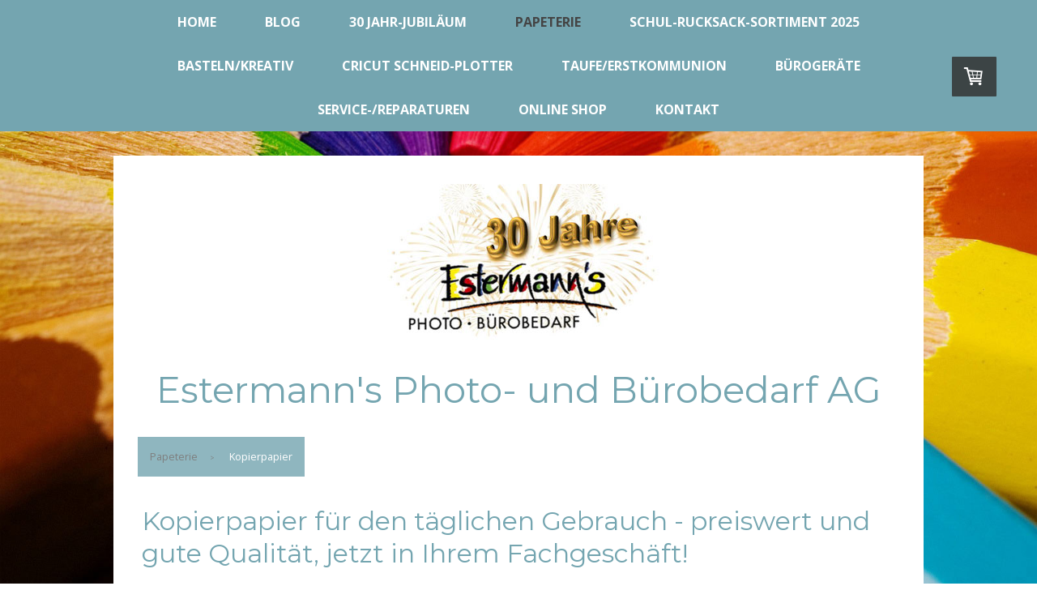

--- FILE ---
content_type: text/html; charset=UTF-8
request_url: https://www.buerobedarf-estermann.ch/papeterie/kopierpapier/
body_size: 22161
content:
<!DOCTYPE html>
<html lang="de-DE"><head>
    <meta charset="utf-8"/>
    <link rel="dns-prefetch preconnect" href="https://u.jimcdn.com/" crossorigin="anonymous"/>
<link rel="dns-prefetch preconnect" href="https://assets.jimstatic.com/" crossorigin="anonymous"/>
<link rel="dns-prefetch preconnect" href="https://image.jimcdn.com" crossorigin="anonymous"/>
<link rel="dns-prefetch preconnect" href="https://fonts.jimstatic.com" crossorigin="anonymous"/>
<meta name="viewport" content="width=device-width, initial-scale=1"/>
<meta http-equiv="X-UA-Compatible" content="IE=edge"/>
<meta name="description" content=""/>
<meta name="robots" content="index, follow, archive"/>
<meta property="st:section" content=""/>
<meta name="generator" content="Jimdo Creator"/>
<meta name="twitter:title" content="Kopierpapier für den täglichen Gebrauch - preiswert und gute Qualität, jetzt in Ihrem Fachgeschäft!"/>
<meta name="twitter:description" content="kostenlose Lieferung im Umkreis von 15 km ab Sursee"/>
<meta name="twitter:card" content="summary_large_image"/>
<meta property="og:url" content="http://www.buerobedarf-estermann.ch/papeterie/kopierpapier/"/>
<meta property="og:title" content="Kopierpapier für den täglichen Gebrauch - preiswert und gute Qualität, jetzt in Ihrem Fachgeschäft!"/>
<meta property="og:description" content="kostenlose Lieferung im Umkreis von 15 km ab Sursee"/>
<meta property="og:type" content="website"/>
<meta property="og:locale" content="de_DE"/>
<meta property="og:site_name" content="Estermann's Photo- und Bürobedarf AG Website!"/>
<meta name="twitter:image" content="https://image.jimcdn.com/app/cms/image/transf/dimension=4096x4096:format=jpg/path/se979f3a1b4e43417/image/i49ad6d5421a11077/version/1617034577/image.jpg"/>
<meta property="og:image" content="https://image.jimcdn.com/app/cms/image/transf/dimension=4096x4096:format=jpg/path/se979f3a1b4e43417/image/i49ad6d5421a11077/version/1617034577/image.jpg"/>
<meta property="og:image:width" content="2048"/>
<meta property="og:image:height" content="1536"/>
<meta property="og:image:secure_url" content="https://image.jimcdn.com/app/cms/image/transf/dimension=4096x4096:format=jpg/path/se979f3a1b4e43417/image/i49ad6d5421a11077/version/1617034577/image.jpg"/><title>Kopierpapier für den täglichen Gebrauch - preiswert und gute Qualität, jetzt in Ihrem Fachgeschäft! - Estermann's Photo- und Bürobedarf AG Website!</title>
<link rel="icon" type="image/png" href="[data-uri]"/>
    <link rel="alternate" type="application/rss+xml" title="Blog" href="https://www.buerobedarf-estermann.ch/rss/blog"/>    
<link rel="canonical" href="https://www.buerobedarf-estermann.ch/papeterie/kopierpapier/"/>

        <script src="https://assets.jimstatic.com/ckies.js.7c38a5f4f8d944ade39b.js"></script>

        <script src="https://assets.jimstatic.com/cookieControl.js.b05bf5f4339fa83b8e79.js"></script>
    <script>window.CookieControlSet.setToNormal();</script>

    <style>html,body{margin:0}.hidden{display:none}.n{padding:5px}#cc-website-title a {text-decoration: none}.cc-m-image-align-1{text-align:left}.cc-m-image-align-2{text-align:right}.cc-m-image-align-3{text-align:center}</style>

        <link href="https://u.jimcdn.com/cms/o/se979f3a1b4e43417/layout/dm_850e5aa45ce959e5beb0d2c6b85d5667/css/layout.css?t=1746720542" rel="stylesheet" type="text/css" id="jimdo_layout_css"/>
<script>     /* <![CDATA[ */     /*!  loadCss [c]2014 @scottjehl, Filament Group, Inc.  Licensed MIT */     window.loadCSS = window.loadCss = function(e,n,t){var r,l=window.document,a=l.createElement("link");if(n)r=n;else{var i=(l.body||l.getElementsByTagName("head")[0]).childNodes;r=i[i.length-1]}var o=l.styleSheets;a.rel="stylesheet",a.href=e,a.media="only x",r.parentNode.insertBefore(a,n?r:r.nextSibling);var d=function(e){for(var n=a.href,t=o.length;t--;)if(o[t].href===n)return e.call(a);setTimeout(function(){d(e)})};return a.onloadcssdefined=d,d(function(){a.media=t||"all"}),a};     window.onloadCSS = function(n,o){n.onload=function(){n.onload=null,o&&o.call(n)},"isApplicationInstalled"in navigator&&"onloadcssdefined"in n&&n.onloadcssdefined(o)}     /* ]]> */ </script>     <script>
// <![CDATA[
onloadCSS(loadCss('https://assets.jimstatic.com/web.css.0732c147b7adfbb7c932a67d78765812.css') , function() {
    this.id = 'jimdo_web_css';
});
// ]]>
</script>
<link href="https://assets.jimstatic.com/web.css.0732c147b7adfbb7c932a67d78765812.css" rel="preload" as="style"/>
<noscript>
<link href="https://assets.jimstatic.com/web.css.0732c147b7adfbb7c932a67d78765812.css" rel="stylesheet"/>
</noscript>
    <script>
    //<![CDATA[
        var jimdoData = {"isTestserver":false,"isLcJimdoCom":false,"isJimdoHelpCenter":false,"isProtectedPage":false,"cstok":"","cacheJsKey":"762810805fea708aaf3e3e2c4a50ca4855e7f006","cacheCssKey":"762810805fea708aaf3e3e2c4a50ca4855e7f006","cdnUrl":"https:\/\/assets.jimstatic.com\/","minUrl":"https:\/\/assets.jimstatic.com\/app\/cdn\/min\/file\/","authUrl":"https:\/\/a.jimdo.com\/","webPath":"https:\/\/www.buerobedarf-estermann.ch\/","appUrl":"https:\/\/a.jimdo.com\/","cmsLanguage":"de_DE","isFreePackage":false,"mobile":false,"isDevkitTemplateUsed":true,"isTemplateResponsive":true,"websiteId":"se979f3a1b4e43417","pageId":2139228427,"packageId":3,"shop":{"deliveryTimeTexts":{"1":"1 - 3 Tage Lieferzeit","2":"3 - 5 Tage Lieferzeit","3":"5 - 8 Tage Lieferzeit"},"checkoutButtonText":"Zur Kasse","isReady":true,"currencyFormat":{"pattern":"\u00a4 #,##0.00;\u00a4-#,##0.00","convertedPattern":"$ #,##0.00","symbols":{"GROUPING_SEPARATOR":" ","DECIMAL_SEPARATOR":".","CURRENCY_SYMBOL":"CHF"}},"currencyLocale":"de_CH"},"tr":{"gmap":{"searchNotFound":"Die angegebene Adresse konnte nicht gefunden werden.","routeNotFound":"Die Anfahrtsroute konnte nicht berechnet werden. M\u00f6gliche Gr\u00fcnde: Die Startadresse ist zu ungenau oder zu weit von der Zieladresse entfernt."},"shop":{"checkoutSubmit":{"next":"N\u00e4chster Schritt","wait":"Bitte warten"},"paypalError":"Da ist leider etwas schiefgelaufen. Bitte versuche es erneut!","cartBar":"Zum Warenkorb","maintenance":"Dieser Shop ist vor\u00fcbergehend leider nicht erreichbar. Bitte probieren Sie es sp\u00e4ter noch einmal.","addToCartOverlay":{"productInsertedText":"Der Artikel wurde dem Warenkorb hinzugef\u00fcgt.","continueShoppingText":"Weiter einkaufen","reloadPageText":"neu laden"},"notReadyText":"Dieser Shop ist noch nicht vollst\u00e4ndig eingerichtet.","numLeftText":"Mehr als {:num} Exemplare dieses Artikels sind z.Z. leider nicht verf\u00fcgbar.","oneLeftText":"Es ist leider nur noch ein Exemplar dieses Artikels verf\u00fcgbar."},"common":{"timeout":"Es ist ein Fehler aufgetreten. Die von dir ausgew\u00e4hlte Aktion wurde abgebrochen. Bitte versuche es in ein paar Minuten erneut."},"form":{"badRequest":"Es ist ein Fehler aufgetreten: Die Eingaben konnten leider nicht \u00fcbermittelt werden. Bitte versuche es sp\u00e4ter noch einmal!"}},"jQuery":"jimdoGen002","isJimdoMobileApp":false,"bgConfig":{"id":100676227,"type":"slideshow","options":{"fixed":true,"speed":24},"images":[{"id":7927408727,"url":"https:\/\/image.jimcdn.com\/app\/cms\/image\/transf\/none\/path\/se979f3a1b4e43417\/backgroundarea\/if311e392f5b05c00\/version\/1452590228\/image.jpg","altText":""},{"id":7927408827,"url":"https:\/\/image.jimcdn.com\/app\/cms\/image\/transf\/none\/path\/se979f3a1b4e43417\/backgroundarea\/i0a472c6d6218894f\/version\/1452590228\/image.jpg","altText":""},{"id":7927408927,"url":"https:\/\/image.jimcdn.com\/app\/cms\/image\/transf\/none\/path\/se979f3a1b4e43417\/backgroundarea\/i54357e948269f75c\/version\/1452590228\/image.jpg","altText":""},{"id":7927409027,"url":"https:\/\/image.jimcdn.com\/app\/cms\/image\/transf\/none\/path\/se979f3a1b4e43417\/backgroundarea\/ifa4b686aedfdfbe4\/version\/1452590229\/image.jpg","altText":""},{"id":7927409127,"url":"https:\/\/image.jimcdn.com\/app\/cms\/image\/transf\/none\/path\/se979f3a1b4e43417\/backgroundarea\/i0503e5fe2bb290a1\/version\/1452590229\/image.jpg","altText":""}]},"bgFullscreen":null,"responsiveBreakpointLandscape":767,"responsiveBreakpointPortrait":480,"copyableHeadlineLinks":false,"tocGeneration":false,"googlemapsConsoleKey":false,"loggingForAnalytics":false,"loggingForPredefinedPages":false,"isFacebookPixelIdEnabled":false,"userAccountId":"ec1b50cc-bb33-4660-9df7-823452938e43"};
    // ]]>
</script>

     <script> (function(window) { 'use strict'; var regBuff = window.__regModuleBuffer = []; var regModuleBuffer = function() { var args = [].slice.call(arguments); regBuff.push(args); }; if (!window.regModule) { window.regModule = regModuleBuffer; } })(window); </script>
    <script src="https://assets.jimstatic.com/web.js.58bdb3da3da85b5697c0.js" async="true"></script>
    <script src="https://assets.jimstatic.com/at.js.62588d64be2115a866ce.js"></script>
    
</head>

<body class="body cc-page j-has-shop j-m-gallery-styles j-m-video-styles j-m-hr-styles j-m-header-styles j-m-text-styles j-m-emotionheader-styles j-m-htmlCode-styles j-m-rss-styles j-m-form-styles-disabled j-m-table-styles j-m-textWithImage-styles j-m-downloadDocument-styles j-m-imageSubtitle-styles j-m-flickr-styles j-m-googlemaps-styles j-m-blogSelection-styles-disabled j-m-comment-styles-disabled j-m-jimdo-styles j-m-profile-styles j-m-guestbook-styles j-m-promotion-styles j-m-twitter-styles j-m-hgrid-styles j-m-shoppingcart-styles j-m-catalog-styles j-m-product-styles-disabled j-m-facebook-styles j-m-sharebuttons-styles j-m-formnew-styles-disabled j-m-callToAction-styles j-m-turbo-styles j-m-spacing-styles j-m-googleplus-styles j-m-dummy-styles j-m-search-styles j-m-booking-styles j-m-socialprofiles-styles j-footer-styles cc-pagemode-default cc-content-parent" id="page-2139228427">

<div id="cc-inner" class="cc-content-parent">

  <input type="checkbox" id="jtpl-navigation__checkbox" class="jtpl-navigation__checkbox"/><!-- _main.sass --><div class="jtpl-main cc-content-parent">

    <div class="jtpl-background-area" background-area=""></div>

    <!-- _navigation.sass -->
    <nav class="jtpl-navigation navigation-colors"><div class="jtpl-navigation__mobile-topbar">
      </div>
      <label for="jtpl-navigation__checkbox" class="jtpl-navigation__label">
        <span class="jtpl-navigation__borders"></span>
      </label>
      <div class="jtpl-navigation__inner layout-alignment" data-dropdown="true">
        <div data-container="navigation"><div class="j-nav-variant-nested"><ul class="cc-nav-level-0 j-nav-level-0"><li id="cc-nav-view-2134854227" class="jmd-nav__list-item-0 j-nav-has-children"><a href="/" data-link-title="Home">Home</a><span data-navi-toggle="cc-nav-view-2134854227" class="jmd-nav__toggle-button"></span><ul class="cc-nav-level-1 j-nav-level-1"><li id="cc-nav-view-2135363427" class="jmd-nav__list-item-1"><a href="/home/team/" data-link-title="Team">Team</a></li><li id="cc-nav-view-2135420727" class="jmd-nav__list-item-1"><a href="/home/firmengeschichte/" data-link-title="Firmengeschichte">Firmengeschichte</a></li><li id="cc-nav-view-2539752327" class="jmd-nav__list-item-1"><a href="/home/news/" data-link-title="News">News</a></li><li id="cc-nav-view-2414713127" class="jmd-nav__list-item-1"><a href="/home/offene-stellen/" data-link-title="offene Stellen">offene Stellen</a></li><li id="cc-nav-view-2134853827" class="jmd-nav__list-item-1"><a href="/home/newsletter/" data-link-title="Newsletter">Newsletter</a></li></ul></li><li id="cc-nav-view-2510293727" class="jmd-nav__list-item-0 j-nav-has-children"><a href="/blog/" data-link-title="Blog">Blog</a><span data-navi-toggle="cc-nav-view-2510293727" class="jmd-nav__toggle-button"></span><ul class="cc-nav-level-1 j-nav-level-1"><li id="cc-nav-view-2568104227" class="jmd-nav__list-item-1"><a href="/blog/drucker/" data-link-title="Drucker">Drucker</a></li><li id="cc-nav-view-2572949427" class="jmd-nav__list-item-1"><a href="/blog/papeterie/" data-link-title="Papeterie">Papeterie</a></li></ul></li><li id="cc-nav-view-2547281227" class="jmd-nav__list-item-0"><a href="/30-jahr-jubiläum-1/" data-link-title="30 Jahr-Jubiläum">30 Jahr-Jubiläum</a></li><li id="cc-nav-view-2134854327" class="jmd-nav__list-item-0 j-nav-has-children cc-nav-parent j-nav-parent jmd-nav__item--parent"><a href="/papeterie/" data-link-title="Papeterie">Papeterie</a><span data-navi-toggle="cc-nav-view-2134854327" class="jmd-nav__toggle-button"></span><ul class="cc-nav-level-1 j-nav-level-1"><li id="cc-nav-view-2136491127" class="jmd-nav__list-item-1"><a href="/papeterie/neuheiten/" data-link-title="Neuheiten">Neuheiten</a></li><li id="cc-nav-view-2512618127" class="jmd-nav__list-item-1"><a href="/papeterie/glückwunschkarten-postkarten/" data-link-title="Glückwunschkarten / Postkarten">Glückwunschkarten / Postkarten</a></li><li id="cc-nav-view-2135821527" class="jmd-nav__list-item-1 j-nav-has-children"><a href="/papeterie/für-ein-professionelles-büro/" data-link-title="für ein professionelles Büro">für ein professionelles Büro</a><span data-navi-toggle="cc-nav-view-2135821527" class="jmd-nav__toggle-button"></span><ul class="cc-nav-level-2 j-nav-level-2"><li id="cc-nav-view-2511823827" class="jmd-nav__list-item-2"><a href="/papeterie/für-ein-professionelles-büro/schöne-farben-fürs-büro/" data-link-title="&gt; schöne Farben fürs Büro">&gt; schöne Farben fürs Büro</a></li></ul></li><li id="cc-nav-view-2136489327" class="jmd-nav__list-item-1"><a href="/papeterie/geräte-verbrauchsmaterial/" data-link-title="Geräte-Verbrauchsmaterial">Geräte-Verbrauchsmaterial</a></li><li id="cc-nav-view-2139227327" class="jmd-nav__list-item-1"><a href="/papeterie/adress-stempel-bestellung/" data-link-title="Adress-Stempel-Bestellung">Adress-Stempel-Bestellung</a></li><li id="cc-nav-view-2573968027" class="jmd-nav__list-item-1"><a href="/papeterie/drucken-binden-laminieren/" data-link-title="Drucken/Binden/Laminieren">Drucken/Binden/Laminieren</a></li><li id="cc-nav-view-2139228427" class="jmd-nav__list-item-1 cc-nav-current j-nav-current jmd-nav__item--current"><a href="/papeterie/kopierpapier/" data-link-title="Kopierpapier" class="cc-nav-current j-nav-current jmd-nav__link--current">Kopierpapier</a></li><li id="cc-nav-view-2496265927" class="jmd-nav__list-item-1 j-nav-has-children"><a href="/papeterie/note-book-taschen-und-konferenzmappen/" data-link-title="Note-Book-Taschen und Konferenzmappen">Note-Book-Taschen und Konferenzmappen</a><span data-navi-toggle="cc-nav-view-2496265927" class="jmd-nav__toggle-button"></span><ul class="cc-nav-level-2 j-nav-level-2"><li id="cc-nav-view-2511532127" class="jmd-nav__list-item-2"><a href="/papeterie/note-book-taschen-und-konferenzmappen/wenger-produkte/" data-link-title="&gt; Wenger-Produkte">&gt; Wenger-Produkte</a></li><li id="cc-nav-view-2511532227" class="jmd-nav__list-item-2"><a href="/papeterie/note-book-taschen-und-konferenzmappen/kunstleder-produkte/" data-link-title="&gt; Kunstleder-Produkte">&gt; Kunstleder-Produkte</a></li><li id="cc-nav-view-2511533127" class="jmd-nav__list-item-2"><a href="/papeterie/note-book-taschen-und-konferenzmappen/portemonnaie/" data-link-title="&gt; Portemonnaie">&gt; Portemonnaie</a></li><li id="cc-nav-view-2511804527" class="jmd-nav__list-item-2"><a href="/papeterie/note-book-taschen-und-konferenzmappen/rocketbook/" data-link-title="&gt; Rocketbook">&gt; Rocketbook</a></li></ul></li><li id="cc-nav-view-2498247127" class="jmd-nav__list-item-1 j-nav-has-children"><a href="/papeterie/edle-schreibgeräte/" data-link-title="edle Schreibgeräte">edle Schreibgeräte</a><span data-navi-toggle="cc-nav-view-2498247127" class="jmd-nav__toggle-button"></span><ul class="cc-nav-level-2 j-nav-level-2"><li id="cc-nav-view-2511277827" class="jmd-nav__list-item-2"><a href="/papeterie/edle-schreibgeräte/caran-d-ache/" data-link-title="&gt; Caran d'Ache">&gt; Caran d'Ache</a></li><li id="cc-nav-view-2511275827" class="jmd-nav__list-item-2"><a href="/papeterie/edle-schreibgeräte/faber-castell/" data-link-title="&gt; Faber Castell">&gt; Faber Castell</a></li><li id="cc-nav-view-2511775027" class="jmd-nav__list-item-2"><a href="/papeterie/edle-schreibgeräte/waterman/" data-link-title="&gt; Waterman">&gt; Waterman</a></li><li id="cc-nav-view-2511776927" class="jmd-nav__list-item-2"><a href="/papeterie/edle-schreibgeräte/parker/" data-link-title="&gt; Parker">&gt; Parker</a></li><li id="cc-nav-view-2523245127" class="jmd-nav__list-item-2"><a href="/papeterie/edle-schreibgeräte/diplomat/" data-link-title="&gt; Diplomat">&gt; Diplomat</a></li></ul></li></ul></li><li id="cc-nav-view-2543677027" class="jmd-nav__list-item-0 j-nav-has-children"><a href="/schul-rucksack-sortiment-2025/" data-link-title="Schul-Rucksack-Sortiment 2025">Schul-Rucksack-Sortiment 2025</a><span data-navi-toggle="cc-nav-view-2543677027" class="jmd-nav__toggle-button"></span><ul class="cc-nav-level-1 j-nav-level-1"><li id="cc-nav-view-2543055627" class="jmd-nav__list-item-1 j-nav-has-children"><a href="/schul-rucksack-sortiment-2025/kita-spielgruppe-kindergarten/" data-link-title="Kita, Spielgruppe, Kindergarten">Kita, Spielgruppe, Kindergarten</a><span data-navi-toggle="cc-nav-view-2543055627" class="jmd-nav__toggle-button"></span><ul class="cc-nav-level-2 j-nav-level-2"><li id="cc-nav-view-2563307127" class="jmd-nav__list-item-2"><a href="/schul-rucksack-sortiment-2025/kita-spielgruppe-kindergarten/erklärung-modelle/" data-link-title="Erklärung Modelle">Erklärung Modelle</a></li><li id="cc-nav-view-2563307227" class="jmd-nav__list-item-2"><a href="/schul-rucksack-sortiment-2025/kita-spielgruppe-kindergarten/zubehör/" data-link-title="Zubehör">Zubehör</a></li></ul></li><li id="cc-nav-view-2498961627" class="jmd-nav__list-item-1"><a href="/schul-rucksack-sortiment-2025/step-by-step-cloud/" data-link-title="Step by Step Cloud">Step by Step Cloud</a></li><li id="cc-nav-view-2563433827" class="jmd-nav__list-item-1"><a href="/schul-rucksack-sortiment-2025/step-by-step-2in1/" data-link-title="Step by Step 2in1">Step by Step 2in1</a></li><li id="cc-nav-view-2563434127" class="jmd-nav__list-item-1"><a href="/schul-rucksack-sortiment-2025/step-by-step-space/" data-link-title="Step by Step Space">Step by Step Space</a></li><li id="cc-nav-view-2564539027" class="jmd-nav__list-item-1"><a href="/schul-rucksack-sortiment-2025/step-by-step-basis-giant/" data-link-title="Step by Step Basis+Giant">Step by Step Basis+Giant</a></li><li id="cc-nav-view-2499171327" class="jmd-nav__list-item-1 j-nav-has-children"><a href="/schul-rucksack-sortiment-2025/step-by-step-zubehör/" data-link-title="Step by Step Zubehör">Step by Step Zubehör</a><span data-navi-toggle="cc-nav-view-2499171327" class="jmd-nav__toggle-button"></span><ul class="cc-nav-level-2 j-nav-level-2"><li id="cc-nav-view-2564103127" class="jmd-nav__list-item-2"><a href="/schul-rucksack-sortiment-2025/step-by-step-zubehör/etuis-xxl-portemonnaie/" data-link-title="Etuis XXL / Portemonnaie">Etuis XXL / Portemonnaie</a></li><li id="cc-nav-view-2564103227" class="jmd-nav__list-item-2"><a href="/schul-rucksack-sortiment-2025/step-by-step-zubehör/sporttaschen/" data-link-title="Sporttaschen">Sporttaschen</a></li><li id="cc-nav-view-2564103327" class="jmd-nav__list-item-2"><a href="/schul-rucksack-sortiment-2025/step-by-step-zubehör/magic-mags/" data-link-title="Magic Mags">Magic Mags</a></li><li id="cc-nav-view-2564103427" class="jmd-nav__list-item-2"><a href="/schul-rucksack-sortiment-2025/step-by-step-zubehör/schultüten/" data-link-title="Schultüten">Schultüten</a></li><li id="cc-nav-view-2564103527" class="jmd-nav__list-item-2"><a href="/schul-rucksack-sortiment-2025/step-by-step-zubehör/trinkflaschen-und-böxli/" data-link-title="Trinkflaschen und Böxli">Trinkflaschen und Böxli</a></li><li id="cc-nav-view-2564103627" class="jmd-nav__list-item-2"><a href="/schul-rucksack-sortiment-2025/step-by-step-zubehör/regenschutz-und-sicherheit/" data-link-title="Regenschutz und Sicherheit">Regenschutz und Sicherheit</a></li></ul></li><li id="cc-nav-view-2490338227" class="jmd-nav__list-item-1"><a href="/schul-rucksack-sortiment-2025/beckmann-flx/" data-link-title="BECKMANN FLX">BECKMANN FLX</a></li><li id="cc-nav-view-2564568427" class="jmd-nav__list-item-1"><a href="/schul-rucksack-sortiment-2025/beckmann-classic-air-plus/" data-link-title="BECKMANN Classic + Air Plus">BECKMANN Classic + Air Plus</a></li><li id="cc-nav-view-2564575027" class="jmd-nav__list-item-1 j-nav-has-children"><a href="/schul-rucksack-sortiment-2025/beckmann-zubehör/" data-link-title="BECKMANN Zubehör">BECKMANN Zubehör</a><span data-navi-toggle="cc-nav-view-2564575027" class="jmd-nav__toggle-button"></span><ul class="cc-nav-level-2 j-nav-level-2"><li id="cc-nav-view-2564568327" class="jmd-nav__list-item-2"><a href="/schul-rucksack-sortiment-2025/beckmann-zubehör/beckmann-sportrucksäcke/" data-link-title="BECKMANN Sportrucksäcke">BECKMANN Sportrucksäcke</a></li><li id="cc-nav-view-2518123327" class="jmd-nav__list-item-2"><a href="/schul-rucksack-sortiment-2025/beckmann-zubehör/beckmann-etuis/" data-link-title="BECKMANN Etuis">BECKMANN Etuis</a></li><li id="cc-nav-view-2564583727" class="jmd-nav__list-item-2"><a href="/schul-rucksack-sortiment-2025/beckmann-zubehör/beckmann-trinkflaschen-lunchbox/" data-link-title="BECKMANN Trinkflaschen+Lunchbox">BECKMANN Trinkflaschen+Lunchbox</a></li><li id="cc-nav-view-2564586027" class="jmd-nav__list-item-2"><a href="/schul-rucksack-sortiment-2025/beckmann-zubehör/regenschutz-und-sicherheit/" data-link-title="Regenschutz und Sicherheit">Regenschutz und Sicherheit</a></li></ul></li><li id="cc-nav-view-2565929327" class="jmd-nav__list-item-1 j-nav-has-children"><a href="/schul-rucksack-sortiment-2025/coocazoo-oberstufe/" data-link-title="Coocazoo Oberstufe">Coocazoo Oberstufe</a><span data-navi-toggle="cc-nav-view-2565929327" class="jmd-nav__toggle-button"></span><ul class="cc-nav-level-2 j-nav-level-2"><li id="cc-nav-view-2490338027" class="jmd-nav__list-item-2"><a href="/schul-rucksack-sortiment-2025/coocazoo-oberstufe/coocazoo-mate/" data-link-title="Coocazoo Mate">Coocazoo Mate</a></li><li id="cc-nav-view-2568097227" class="jmd-nav__list-item-2"><a href="/schul-rucksack-sortiment-2025/coocazoo-oberstufe/coocazoo-every/" data-link-title="Coocazoo Every">Coocazoo Every</a></li><li id="cc-nav-view-2517780227" class="jmd-nav__list-item-2"><a href="/schul-rucksack-sortiment-2025/coocazoo-oberstufe/coocazoo-berufsschule-studium/" data-link-title="Coocazoo Berufsschule, Studium">Coocazoo Berufsschule, Studium</a></li><li id="cc-nav-view-2563307827" class="jmd-nav__list-item-2"><a href="/schul-rucksack-sortiment-2025/coocazoo-oberstufe/erklärung-modelle/" data-link-title="Erklärung Modelle">Erklärung Modelle</a></li></ul></li><li id="cc-nav-view-2565929027" class="jmd-nav__list-item-1 j-nav-has-children"><a href="/schul-rucksack-sortiment-2025/coocazoo-zubehör/" data-link-title="Coocazoo Zubehör">Coocazoo Zubehör</a><span data-navi-toggle="cc-nav-view-2565929027" class="jmd-nav__toggle-button"></span><ul class="cc-nav-level-2 j-nav-level-2"><li id="cc-nav-view-2563307327" class="jmd-nav__list-item-2"><a href="/schul-rucksack-sortiment-2025/coocazoo-zubehör/coocazoo-schütteletuis/" data-link-title="Coocazoo Schütteletuis">Coocazoo Schütteletuis</a></li><li id="cc-nav-view-2565928927" class="jmd-nav__list-item-2"><a href="/schul-rucksack-sortiment-2025/coocazoo-zubehör/coocazoo-sporttaschen/" data-link-title="Coocazoo Sporttaschen">Coocazoo Sporttaschen</a></li><li id="cc-nav-view-2568099827" class="jmd-nav__list-item-2"><a href="/schul-rucksack-sortiment-2025/coocazoo-zubehör/coocazoo-sportbeutel/" data-link-title="Coocazoo Sportbeutel">Coocazoo Sportbeutel</a></li><li id="cc-nav-view-2565928727" class="jmd-nav__list-item-2"><a href="/schul-rucksack-sortiment-2025/coocazoo-zubehör/coocazoo-regenschutz/" data-link-title="Coocazoo Regenschutz">Coocazoo Regenschutz</a></li></ul></li><li id="cc-nav-view-2565929127" class="jmd-nav__list-item-1"><a href="/schul-rucksack-sortiment-2025/beckmann-oberstufe-street/" data-link-title="BECKMANN Oberstufe Street">BECKMANN Oberstufe Street</a></li><li id="cc-nav-view-2568095627" class="jmd-nav__list-item-1 j-nav-has-children"><a href="/schul-rucksack-sortiment-2025/beckmann-junior-ab-20-liter/" data-link-title="BECKMANN Junior ab 20 Liter">BECKMANN Junior ab 20 Liter</a><span data-navi-toggle="cc-nav-view-2568095627" class="jmd-nav__toggle-button"></span><ul class="cc-nav-level-2 j-nav-level-2"><li id="cc-nav-view-2563308127" class="jmd-nav__list-item-2"><a href="/schul-rucksack-sortiment-2025/beckmann-junior-ab-20-liter/erklärung-modelle/" data-link-title="Erklärung Modelle">Erklärung Modelle</a></li></ul></li><li id="cc-nav-view-2517782727" class="jmd-nav__list-item-1"><a href="/schul-rucksack-sortiment-2025/beckmann-zubehör-1/" data-link-title="BECKMANN Zubehör">BECKMANN Zubehör</a></li><li id="cc-nav-view-2493829627" class="jmd-nav__list-item-1"><a href="/schul-rucksack-sortiment-2025/carl-oscar-tembo-lunchboxen/" data-link-title="CARL OSCAR / Tembo Lunchboxen">CARL OSCAR / Tembo Lunchboxen</a></li><li id="cc-nav-view-2327868427" class="jmd-nav__list-item-1"><a href="/schul-rucksack-sortiment-2025/outlet-sortiment/" data-link-title="Outlet Sortiment">Outlet Sortiment</a></li><li id="cc-nav-view-2516458727" class="jmd-nav__list-item-1 j-nav-has-children"><a href="/schul-rucksack-sortiment-2025/prospektmaterial/" data-link-title="Prospektmaterial">Prospektmaterial</a><span data-navi-toggle="cc-nav-view-2516458727" class="jmd-nav__toggle-button"></span><ul class="cc-nav-level-2 j-nav-level-2"><li id="cc-nav-view-2481092127" class="jmd-nav__list-item-2"><a href="/schul-rucksack-sortiment-2025/prospektmaterial/gesamt-prospekt-2025/" data-link-title="Gesamt-Prospekt 2025">Gesamt-Prospekt 2025</a></li><li id="cc-nav-view-2135827327" class="jmd-nav__list-item-2"><a href="/schul-rucksack-sortiment-2025/prospektmaterial/prospekte-anfordern/" data-link-title="Prospekte anfordern">Prospekte anfordern</a></li></ul></li><li id="cc-nav-view-2516458827" class="jmd-nav__list-item-1"><a href="/schul-rucksack-sortiment-2025/fotos-impressionen/" data-link-title="Fotos / Impressionen">Fotos / Impressionen</a></li></ul></li><li id="cc-nav-view-2135825027" class="jmd-nav__list-item-0 j-nav-has-children"><a href="/basteln-kreativ/" data-link-title="Basteln/Kreativ">Basteln/Kreativ</a><span data-navi-toggle="cc-nav-view-2135825027" class="jmd-nav__toggle-button"></span><ul class="cc-nav-level-1 j-nav-level-1"><li id="cc-nav-view-2510535227" class="jmd-nav__list-item-1"><a href="/basteln-kreativ/handlettering/" data-link-title="Handlettering">Handlettering</a></li><li id="cc-nav-view-2511456427" class="jmd-nav__list-item-1"><a href="/basteln-kreativ/aquarell-malen/" data-link-title="Aquarell-Malen">Aquarell-Malen</a></li><li id="cc-nav-view-2511456627" class="jmd-nav__list-item-1"><a href="/basteln-kreativ/caran-d-ache/" data-link-title="&gt; Caran d'Ache">&gt; Caran d'Ache</a></li><li id="cc-nav-view-2511456527" class="jmd-nav__list-item-1"><a href="/basteln-kreativ/faber-castell/" data-link-title="&gt; Faber Castell">&gt; Faber Castell</a></li><li id="cc-nav-view-2555638727" class="jmd-nav__list-item-1"><a href="/basteln-kreativ/acryl-malen-royal-talens/" data-link-title="Acryl-Malen Royal Talens">Acryl-Malen Royal Talens</a></li><li id="cc-nav-view-2309339927" class="jmd-nav__list-item-1"><a href="/basteln-kreativ/rössler-bastel-karten/" data-link-title="Rössler Bastel-Karten">Rössler Bastel-Karten</a></li><li id="cc-nav-view-2572312027" class="jmd-nav__list-item-1"><a href="/basteln-kreativ/fantasie-stempel-stanzer/" data-link-title="Fantasie-Stempel / Stanzer">Fantasie-Stempel / Stanzer</a></li><li id="cc-nav-view-2510535127" class="jmd-nav__list-item-1"><a href="/basteln-kreativ/notizbücher-sprial-alben/" data-link-title="Notizbücher, Sprial-Alben">Notizbücher, Sprial-Alben</a></li><li id="cc-nav-view-2511463227" class="jmd-nav__list-item-1"><a href="/basteln-kreativ/helium-ballone-füllen/" data-link-title="Helium-Ballone füllen">Helium-Ballone füllen</a></li><li id="cc-nav-view-2510535827" class="jmd-nav__list-item-1"><a href="/basteln-kreativ/lotto-und-swisslos/" data-link-title="Lotto und Swisslos">Lotto und Swisslos</a></li></ul></li><li id="cc-nav-view-2511463127" class="jmd-nav__list-item-0 j-nav-has-children"><a href="/cricut-schneid-plotter/" data-link-title="CriCut Schneid-Plotter">CriCut Schneid-Plotter</a><span data-navi-toggle="cc-nav-view-2511463127" class="jmd-nav__toggle-button"></span><ul class="cc-nav-level-1 j-nav-level-1"><li id="cc-nav-view-2513044827" class="jmd-nav__list-item-1"><a href="/cricut-schneid-plotter/cricut-joy/" data-link-title="&gt; CriCut Joy">&gt; CriCut Joy</a></li><li id="cc-nav-view-2513044927" class="jmd-nav__list-item-1"><a href="/cricut-schneid-plotter/cricut-maker-3/" data-link-title="&gt; CriCut Maker 3">&gt; CriCut Maker 3</a></li></ul></li><li id="cc-nav-view-2511517127" class="jmd-nav__list-item-0 j-nav-has-children"><a href="/taufe-erstkommunion/" data-link-title="Taufe/Erstkommunion">Taufe/Erstkommunion</a><span data-navi-toggle="cc-nav-view-2511517127" class="jmd-nav__toggle-button"></span><ul class="cc-nav-level-1 j-nav-level-1"><li id="cc-nav-view-2210722627" class="jmd-nav__list-item-1"><a href="/taufe-erstkommunion/kommunion/" data-link-title="Kommunion">Kommunion</a></li><li id="cc-nav-view-2511517227" class="jmd-nav__list-item-1"><a href="/taufe-erstkommunion/taufe/" data-link-title="Taufe">Taufe</a></li></ul></li><li id="cc-nav-view-2287608827" class="jmd-nav__list-item-0 j-nav-has-children"><a href="/bürogeräte/" data-link-title="Bürogeräte">Bürogeräte</a><span data-navi-toggle="cc-nav-view-2287608827" class="jmd-nav__toggle-button"></span><ul class="cc-nav-level-1 j-nav-level-1"><li id="cc-nav-view-2135829627" class="jmd-nav__list-item-1 j-nav-has-children"><a href="/bürogeräte/brother-drucker-multifunktions-geräte/" data-link-title="Brother Drucker / Multifunktions-geräte">Brother Drucker / Multifunktions-geräte</a><span data-navi-toggle="cc-nav-view-2135829627" class="jmd-nav__toggle-button"></span><ul class="cc-nav-level-2 j-nav-level-2"><li id="cc-nav-view-2481580027" class="jmd-nav__list-item-2"><a href="/bürogeräte/brother-drucker-multifunktions-geräte/brother-druck-copy-scan-farbig/" data-link-title="&gt; Brother Druck Copy Scan farbig">&gt; Brother Druck Copy Scan farbig</a></li><li id="cc-nav-view-2481578027" class="jmd-nav__list-item-2"><a href="/bürogeräte/brother-drucker-multifunktions-geräte/brother-druck-copy-scan-s-w/" data-link-title="&gt; Brother Druck Copy Scan s/w">&gt; Brother Druck Copy Scan s/w</a></li><li id="cc-nav-view-2481575927" class="jmd-nav__list-item-2"><a href="/bürogeräte/brother-drucker-multifunktions-geräte/brother-drucker-farbig/" data-link-title="&gt; Brother Drucker farbig">&gt; Brother Drucker farbig</a></li><li id="cc-nav-view-2481574727" class="jmd-nav__list-item-2"><a href="/bürogeräte/brother-drucker-multifunktions-geräte/brother-drucker-s-w/" data-link-title="&gt; Brother Drucker s/w">&gt; Brother Drucker s/w</a></li><li id="cc-nav-view-2481581527" class="jmd-nav__list-item-2"><a href="/bürogeräte/brother-drucker-multifunktions-geräte/brother-druck-copy-scan-inkjet/" data-link-title="&gt; Brother Druck Copy Scan InkJet">&gt; Brother Druck Copy Scan InkJet</a></li><li id="cc-nav-view-2327904427" class="jmd-nav__list-item-2"><a href="/bürogeräte/brother-drucker-multifunktions-geräte/brother-scanner/" data-link-title="&gt; Brother Scanner">&gt; Brother Scanner</a></li></ul></li><li id="cc-nav-view-2139227827" class="jmd-nav__list-item-1"><a href="/bürogeräte/offert-anfrage-drucksystem/" data-link-title="Offert-Anfrage Drucksystem">Offert-Anfrage Drucksystem</a></li><li id="cc-nav-view-2135829927" class="jmd-nav__list-item-1 j-nav-has-children"><a href="/bürogeräte/kyocera-farbkopiersysteme-für-kmu/" data-link-title="KYOCERA Farbkopiersysteme für KMU">KYOCERA Farbkopiersysteme für KMU</a><span data-navi-toggle="cc-nav-view-2135829927" class="jmd-nav__toggle-button"></span><ul class="cc-nav-level-2 j-nav-level-2"><li id="cc-nav-view-2511084327" class="jmd-nav__list-item-2"><a href="/bürogeräte/kyocera-farbkopiersysteme-für-kmu/kyocera-nachhaltigkeit/" data-link-title="KYOCERA Nachhaltigkeit">KYOCERA Nachhaltigkeit</a></li></ul></li><li id="cc-nav-view-2505428227" class="jmd-nav__list-item-1 j-nav-has-children"><a href="/bürogeräte/konica-minolta-hochleistungs-farbkopiersysteme/" data-link-title="Konica Minolta Hochleistungs-Farbkopiersysteme">Konica Minolta Hochleistungs-Farbkopiersysteme</a><span data-navi-toggle="cc-nav-view-2505428227" class="jmd-nav__toggle-button"></span><ul class="cc-nav-level-2 j-nav-level-2"><li id="cc-nav-view-2511084727" class="jmd-nav__list-item-2"><a href="/bürogeräte/konica-minolta-hochleistungs-farbkopiersysteme/konica-c-251i/" data-link-title="&gt; Konica C-251i">&gt; Konica C-251i</a></li><li id="cc-nav-view-2511084827" class="jmd-nav__list-item-2"><a href="/bürogeräte/konica-minolta-hochleistungs-farbkopiersysteme/konica-c-301i/" data-link-title="&gt; Konica C-301i">&gt; Konica C-301i</a></li><li id="cc-nav-view-2511084927" class="jmd-nav__list-item-2"><a href="/bürogeräte/konica-minolta-hochleistungs-farbkopiersysteme/konica-c-361i/" data-link-title="&gt; Konica C-361i">&gt; Konica C-361i</a></li><li id="cc-nav-view-2511085027" class="jmd-nav__list-item-2"><a href="/bürogeräte/konica-minolta-hochleistungs-farbkopiersysteme/konica-c-451i/" data-link-title="&gt; Konica C-451i">&gt; Konica C-451i</a></li><li id="cc-nav-view-2511085127" class="jmd-nav__list-item-2"><a href="/bürogeräte/konica-minolta-hochleistungs-farbkopiersysteme/konica-c-551i/" data-link-title="&gt; Konica C-551i">&gt; Konica C-551i</a></li><li id="cc-nav-view-2511085327" class="jmd-nav__list-item-2"><a href="/bürogeräte/konica-minolta-hochleistungs-farbkopiersysteme/offerte-anfordern/" data-link-title="Offerte anfordern">Offerte anfordern</a></li><li id="cc-nav-view-2511086127" class="jmd-nav__list-item-2"><a href="/bürogeräte/konica-minolta-hochleistungs-farbkopiersysteme/i-options/" data-link-title="&gt; i-Options">&gt; i-Options</a></li></ul></li><li id="cc-nav-view-2512731927" class="jmd-nav__list-item-1"><a href="/bürogeräte/occasions-drucker-kopierer/" data-link-title="Occasions-Drucker / -Kopierer">Occasions-Drucker / -Kopierer</a></li><li id="cc-nav-view-2523290827" class="jmd-nav__list-item-1 j-nav-has-children"><a href="/bürogeräte/grossformat-drucker-und-zubehör/" data-link-title="Grossformat-Drucker und Zubehör">Grossformat-Drucker und Zubehör</a><span data-navi-toggle="cc-nav-view-2523290827" class="jmd-nav__toggle-button"></span><ul class="cc-nav-level-2 j-nav-level-2"><li id="cc-nav-view-2523292427" class="jmd-nav__list-item-2"><a href="/bürogeräte/grossformat-drucker-und-zubehör/hp-designjet/" data-link-title="&gt; HP Designjet">&gt; HP Designjet</a></li><li id="cc-nav-view-2523292527" class="jmd-nav__list-item-2"><a href="/bürogeräte/grossformat-drucker-und-zubehör/contex-scanner-bis-a0/" data-link-title="&gt; Contex Scanner bis A0">&gt; Contex Scanner bis A0</a></li><li id="cc-nav-view-2523292627" class="jmd-nav__list-item-2"><a href="/bürogeräte/grossformat-drucker-und-zubehör/plan-faltmaschinen/" data-link-title="&gt; Plan-Faltmaschinen">&gt; Plan-Faltmaschinen</a></li><li id="cc-nav-view-2523292727" class="jmd-nav__list-item-2"><a href="/bürogeräte/grossformat-drucker-und-zubehör/zubehör-papier-plantaschen/" data-link-title="&gt; Zubehör (Papier, Plantaschen)">&gt; Zubehör (Papier, Plantaschen)</a></li></ul></li><li id="cc-nav-view-2308294027" class="jmd-nav__list-item-1 j-nav-has-children"><a href="/bürogeräte/kleine-bürogeräte/" data-link-title="kleine Bürogeräte">kleine Bürogeräte</a><span data-navi-toggle="cc-nav-view-2308294027" class="jmd-nav__toggle-button"></span><ul class="cc-nav-level-2 j-nav-level-2"><li id="cc-nav-view-2390048327" class="jmd-nav__list-item-2"><a href="/bürogeräte/kleine-bürogeräte/brother-p-touch-beschriftungsgeräte/" data-link-title="&gt; Brother P-touch Beschriftungsgeräte">&gt; Brother P-touch Beschriftungsgeräte</a></li><li id="cc-nav-view-2294922627" class="jmd-nav__list-item-2"><a href="/bürogeräte/kleine-bürogeräte/aktenvernichter/" data-link-title="&gt; Aktenvernichter">&gt; Aktenvernichter</a></li><li id="cc-nav-view-2511521827" class="jmd-nav__list-item-2"><a href="/bürogeräte/kleine-bürogeräte/laminiergeräte/" data-link-title="&gt; Laminiergeräte">&gt; Laminiergeräte</a></li><li id="cc-nav-view-2511608427" class="jmd-nav__list-item-2"><a href="/bürogeräte/kleine-bürogeräte/bindegeräte/" data-link-title="&gt; Bindegeräte">&gt; Bindegeräte</a></li><li id="cc-nav-view-2511608527" class="jmd-nav__list-item-2"><a href="/bürogeräte/kleine-bürogeräte/schneid-maschinen/" data-link-title="&gt; Schneid-Maschinen">&gt; Schneid-Maschinen</a></li><li id="cc-nav-view-2493521027" class="jmd-nav__list-item-2"><a href="/bürogeräte/kleine-bürogeräte/luftreiniger-trusens/" data-link-title="&gt; Luftreiniger Trusens">&gt; Luftreiniger Trusens</a></li></ul></li><li id="cc-nav-view-2136490727" class="jmd-nav__list-item-1"><a href="/bürogeräte/toner-inkjet-patronen/" data-link-title="Toner / InkJet-Patronen">Toner / InkJet-Patronen</a></li></ul></li><li id="cc-nav-view-2448223727" class="jmd-nav__list-item-0 j-nav-has-children"><a href="/service-reparaturen/" data-link-title="Service-/Reparaturen">Service-/Reparaturen</a><span data-navi-toggle="cc-nav-view-2448223727" class="jmd-nav__toggle-button"></span><ul class="cc-nav-level-1 j-nav-level-1"><li id="cc-nav-view-2135354727" class="jmd-nav__list-item-1"><a href="/service-reparaturen/service-geräte-unterhalt/" data-link-title="Service / Geräte-Unterhalt">Service / Geräte-Unterhalt</a></li></ul></li><li id="cc-nav-view-2135343727" class="jmd-nav__list-item-0"><a href="https://estermann.officeprofi.ch/de/artlist" data-link-title="Online Shop" target="_blank" rel="nofollow">Online Shop</a></li><li id="cc-nav-view-2135385227" class="jmd-nav__list-item-0"><a href="/kontakt/" data-link-title="Kontakt">Kontakt</a></li></ul></div></div>
      </div>
      <div class="jtpl-mobile-navigation navigation-colors">
        <div data-container="navigation"><div class="j-nav-variant-nested"><ul class="cc-nav-level-0 j-nav-level-0"><li id="cc-nav-view-2134854227" class="jmd-nav__list-item-0 j-nav-has-children"><a href="/" data-link-title="Home">Home</a><span data-navi-toggle="cc-nav-view-2134854227" class="jmd-nav__toggle-button"></span><ul class="cc-nav-level-1 j-nav-level-1"><li id="cc-nav-view-2135363427" class="jmd-nav__list-item-1"><a href="/home/team/" data-link-title="Team">Team</a></li><li id="cc-nav-view-2135420727" class="jmd-nav__list-item-1"><a href="/home/firmengeschichte/" data-link-title="Firmengeschichte">Firmengeschichte</a></li><li id="cc-nav-view-2539752327" class="jmd-nav__list-item-1"><a href="/home/news/" data-link-title="News">News</a></li><li id="cc-nav-view-2414713127" class="jmd-nav__list-item-1"><a href="/home/offene-stellen/" data-link-title="offene Stellen">offene Stellen</a></li><li id="cc-nav-view-2134853827" class="jmd-nav__list-item-1"><a href="/home/newsletter/" data-link-title="Newsletter">Newsletter</a></li></ul></li><li id="cc-nav-view-2510293727" class="jmd-nav__list-item-0 j-nav-has-children"><a href="/blog/" data-link-title="Blog">Blog</a><span data-navi-toggle="cc-nav-view-2510293727" class="jmd-nav__toggle-button"></span><ul class="cc-nav-level-1 j-nav-level-1"><li id="cc-nav-view-2568104227" class="jmd-nav__list-item-1"><a href="/blog/drucker/" data-link-title="Drucker">Drucker</a></li><li id="cc-nav-view-2572949427" class="jmd-nav__list-item-1"><a href="/blog/papeterie/" data-link-title="Papeterie">Papeterie</a></li></ul></li><li id="cc-nav-view-2547281227" class="jmd-nav__list-item-0"><a href="/30-jahr-jubiläum-1/" data-link-title="30 Jahr-Jubiläum">30 Jahr-Jubiläum</a></li><li id="cc-nav-view-2134854327" class="jmd-nav__list-item-0 j-nav-has-children cc-nav-parent j-nav-parent jmd-nav__item--parent"><a href="/papeterie/" data-link-title="Papeterie">Papeterie</a><span data-navi-toggle="cc-nav-view-2134854327" class="jmd-nav__toggle-button"></span><ul class="cc-nav-level-1 j-nav-level-1"><li id="cc-nav-view-2136491127" class="jmd-nav__list-item-1"><a href="/papeterie/neuheiten/" data-link-title="Neuheiten">Neuheiten</a></li><li id="cc-nav-view-2512618127" class="jmd-nav__list-item-1"><a href="/papeterie/glückwunschkarten-postkarten/" data-link-title="Glückwunschkarten / Postkarten">Glückwunschkarten / Postkarten</a></li><li id="cc-nav-view-2135821527" class="jmd-nav__list-item-1 j-nav-has-children"><a href="/papeterie/für-ein-professionelles-büro/" data-link-title="für ein professionelles Büro">für ein professionelles Büro</a><span data-navi-toggle="cc-nav-view-2135821527" class="jmd-nav__toggle-button"></span><ul class="cc-nav-level-2 j-nav-level-2"><li id="cc-nav-view-2511823827" class="jmd-nav__list-item-2"><a href="/papeterie/für-ein-professionelles-büro/schöne-farben-fürs-büro/" data-link-title="&gt; schöne Farben fürs Büro">&gt; schöne Farben fürs Büro</a></li></ul></li><li id="cc-nav-view-2136489327" class="jmd-nav__list-item-1"><a href="/papeterie/geräte-verbrauchsmaterial/" data-link-title="Geräte-Verbrauchsmaterial">Geräte-Verbrauchsmaterial</a></li><li id="cc-nav-view-2139227327" class="jmd-nav__list-item-1"><a href="/papeterie/adress-stempel-bestellung/" data-link-title="Adress-Stempel-Bestellung">Adress-Stempel-Bestellung</a></li><li id="cc-nav-view-2573968027" class="jmd-nav__list-item-1"><a href="/papeterie/drucken-binden-laminieren/" data-link-title="Drucken/Binden/Laminieren">Drucken/Binden/Laminieren</a></li><li id="cc-nav-view-2139228427" class="jmd-nav__list-item-1 cc-nav-current j-nav-current jmd-nav__item--current"><a href="/papeterie/kopierpapier/" data-link-title="Kopierpapier" class="cc-nav-current j-nav-current jmd-nav__link--current">Kopierpapier</a></li><li id="cc-nav-view-2496265927" class="jmd-nav__list-item-1 j-nav-has-children"><a href="/papeterie/note-book-taschen-und-konferenzmappen/" data-link-title="Note-Book-Taschen und Konferenzmappen">Note-Book-Taschen und Konferenzmappen</a><span data-navi-toggle="cc-nav-view-2496265927" class="jmd-nav__toggle-button"></span><ul class="cc-nav-level-2 j-nav-level-2"><li id="cc-nav-view-2511532127" class="jmd-nav__list-item-2"><a href="/papeterie/note-book-taschen-und-konferenzmappen/wenger-produkte/" data-link-title="&gt; Wenger-Produkte">&gt; Wenger-Produkte</a></li><li id="cc-nav-view-2511532227" class="jmd-nav__list-item-2"><a href="/papeterie/note-book-taschen-und-konferenzmappen/kunstleder-produkte/" data-link-title="&gt; Kunstleder-Produkte">&gt; Kunstleder-Produkte</a></li><li id="cc-nav-view-2511533127" class="jmd-nav__list-item-2"><a href="/papeterie/note-book-taschen-und-konferenzmappen/portemonnaie/" data-link-title="&gt; Portemonnaie">&gt; Portemonnaie</a></li><li id="cc-nav-view-2511804527" class="jmd-nav__list-item-2"><a href="/papeterie/note-book-taschen-und-konferenzmappen/rocketbook/" data-link-title="&gt; Rocketbook">&gt; Rocketbook</a></li></ul></li><li id="cc-nav-view-2498247127" class="jmd-nav__list-item-1 j-nav-has-children"><a href="/papeterie/edle-schreibgeräte/" data-link-title="edle Schreibgeräte">edle Schreibgeräte</a><span data-navi-toggle="cc-nav-view-2498247127" class="jmd-nav__toggle-button"></span><ul class="cc-nav-level-2 j-nav-level-2"><li id="cc-nav-view-2511277827" class="jmd-nav__list-item-2"><a href="/papeterie/edle-schreibgeräte/caran-d-ache/" data-link-title="&gt; Caran d'Ache">&gt; Caran d'Ache</a></li><li id="cc-nav-view-2511275827" class="jmd-nav__list-item-2"><a href="/papeterie/edle-schreibgeräte/faber-castell/" data-link-title="&gt; Faber Castell">&gt; Faber Castell</a></li><li id="cc-nav-view-2511775027" class="jmd-nav__list-item-2"><a href="/papeterie/edle-schreibgeräte/waterman/" data-link-title="&gt; Waterman">&gt; Waterman</a></li><li id="cc-nav-view-2511776927" class="jmd-nav__list-item-2"><a href="/papeterie/edle-schreibgeräte/parker/" data-link-title="&gt; Parker">&gt; Parker</a></li><li id="cc-nav-view-2523245127" class="jmd-nav__list-item-2"><a href="/papeterie/edle-schreibgeräte/diplomat/" data-link-title="&gt; Diplomat">&gt; Diplomat</a></li></ul></li></ul></li><li id="cc-nav-view-2543677027" class="jmd-nav__list-item-0 j-nav-has-children"><a href="/schul-rucksack-sortiment-2025/" data-link-title="Schul-Rucksack-Sortiment 2025">Schul-Rucksack-Sortiment 2025</a><span data-navi-toggle="cc-nav-view-2543677027" class="jmd-nav__toggle-button"></span><ul class="cc-nav-level-1 j-nav-level-1"><li id="cc-nav-view-2543055627" class="jmd-nav__list-item-1 j-nav-has-children"><a href="/schul-rucksack-sortiment-2025/kita-spielgruppe-kindergarten/" data-link-title="Kita, Spielgruppe, Kindergarten">Kita, Spielgruppe, Kindergarten</a><span data-navi-toggle="cc-nav-view-2543055627" class="jmd-nav__toggle-button"></span><ul class="cc-nav-level-2 j-nav-level-2"><li id="cc-nav-view-2563307127" class="jmd-nav__list-item-2"><a href="/schul-rucksack-sortiment-2025/kita-spielgruppe-kindergarten/erklärung-modelle/" data-link-title="Erklärung Modelle">Erklärung Modelle</a></li><li id="cc-nav-view-2563307227" class="jmd-nav__list-item-2"><a href="/schul-rucksack-sortiment-2025/kita-spielgruppe-kindergarten/zubehör/" data-link-title="Zubehör">Zubehör</a></li></ul></li><li id="cc-nav-view-2498961627" class="jmd-nav__list-item-1"><a href="/schul-rucksack-sortiment-2025/step-by-step-cloud/" data-link-title="Step by Step Cloud">Step by Step Cloud</a></li><li id="cc-nav-view-2563433827" class="jmd-nav__list-item-1"><a href="/schul-rucksack-sortiment-2025/step-by-step-2in1/" data-link-title="Step by Step 2in1">Step by Step 2in1</a></li><li id="cc-nav-view-2563434127" class="jmd-nav__list-item-1"><a href="/schul-rucksack-sortiment-2025/step-by-step-space/" data-link-title="Step by Step Space">Step by Step Space</a></li><li id="cc-nav-view-2564539027" class="jmd-nav__list-item-1"><a href="/schul-rucksack-sortiment-2025/step-by-step-basis-giant/" data-link-title="Step by Step Basis+Giant">Step by Step Basis+Giant</a></li><li id="cc-nav-view-2499171327" class="jmd-nav__list-item-1 j-nav-has-children"><a href="/schul-rucksack-sortiment-2025/step-by-step-zubehör/" data-link-title="Step by Step Zubehör">Step by Step Zubehör</a><span data-navi-toggle="cc-nav-view-2499171327" class="jmd-nav__toggle-button"></span><ul class="cc-nav-level-2 j-nav-level-2"><li id="cc-nav-view-2564103127" class="jmd-nav__list-item-2"><a href="/schul-rucksack-sortiment-2025/step-by-step-zubehör/etuis-xxl-portemonnaie/" data-link-title="Etuis XXL / Portemonnaie">Etuis XXL / Portemonnaie</a></li><li id="cc-nav-view-2564103227" class="jmd-nav__list-item-2"><a href="/schul-rucksack-sortiment-2025/step-by-step-zubehör/sporttaschen/" data-link-title="Sporttaschen">Sporttaschen</a></li><li id="cc-nav-view-2564103327" class="jmd-nav__list-item-2"><a href="/schul-rucksack-sortiment-2025/step-by-step-zubehör/magic-mags/" data-link-title="Magic Mags">Magic Mags</a></li><li id="cc-nav-view-2564103427" class="jmd-nav__list-item-2"><a href="/schul-rucksack-sortiment-2025/step-by-step-zubehör/schultüten/" data-link-title="Schultüten">Schultüten</a></li><li id="cc-nav-view-2564103527" class="jmd-nav__list-item-2"><a href="/schul-rucksack-sortiment-2025/step-by-step-zubehör/trinkflaschen-und-böxli/" data-link-title="Trinkflaschen und Böxli">Trinkflaschen und Böxli</a></li><li id="cc-nav-view-2564103627" class="jmd-nav__list-item-2"><a href="/schul-rucksack-sortiment-2025/step-by-step-zubehör/regenschutz-und-sicherheit/" data-link-title="Regenschutz und Sicherheit">Regenschutz und Sicherheit</a></li></ul></li><li id="cc-nav-view-2490338227" class="jmd-nav__list-item-1"><a href="/schul-rucksack-sortiment-2025/beckmann-flx/" data-link-title="BECKMANN FLX">BECKMANN FLX</a></li><li id="cc-nav-view-2564568427" class="jmd-nav__list-item-1"><a href="/schul-rucksack-sortiment-2025/beckmann-classic-air-plus/" data-link-title="BECKMANN Classic + Air Plus">BECKMANN Classic + Air Plus</a></li><li id="cc-nav-view-2564575027" class="jmd-nav__list-item-1 j-nav-has-children"><a href="/schul-rucksack-sortiment-2025/beckmann-zubehör/" data-link-title="BECKMANN Zubehör">BECKMANN Zubehör</a><span data-navi-toggle="cc-nav-view-2564575027" class="jmd-nav__toggle-button"></span><ul class="cc-nav-level-2 j-nav-level-2"><li id="cc-nav-view-2564568327" class="jmd-nav__list-item-2"><a href="/schul-rucksack-sortiment-2025/beckmann-zubehör/beckmann-sportrucksäcke/" data-link-title="BECKMANN Sportrucksäcke">BECKMANN Sportrucksäcke</a></li><li id="cc-nav-view-2518123327" class="jmd-nav__list-item-2"><a href="/schul-rucksack-sortiment-2025/beckmann-zubehör/beckmann-etuis/" data-link-title="BECKMANN Etuis">BECKMANN Etuis</a></li><li id="cc-nav-view-2564583727" class="jmd-nav__list-item-2"><a href="/schul-rucksack-sortiment-2025/beckmann-zubehör/beckmann-trinkflaschen-lunchbox/" data-link-title="BECKMANN Trinkflaschen+Lunchbox">BECKMANN Trinkflaschen+Lunchbox</a></li><li id="cc-nav-view-2564586027" class="jmd-nav__list-item-2"><a href="/schul-rucksack-sortiment-2025/beckmann-zubehör/regenschutz-und-sicherheit/" data-link-title="Regenschutz und Sicherheit">Regenschutz und Sicherheit</a></li></ul></li><li id="cc-nav-view-2565929327" class="jmd-nav__list-item-1 j-nav-has-children"><a href="/schul-rucksack-sortiment-2025/coocazoo-oberstufe/" data-link-title="Coocazoo Oberstufe">Coocazoo Oberstufe</a><span data-navi-toggle="cc-nav-view-2565929327" class="jmd-nav__toggle-button"></span><ul class="cc-nav-level-2 j-nav-level-2"><li id="cc-nav-view-2490338027" class="jmd-nav__list-item-2"><a href="/schul-rucksack-sortiment-2025/coocazoo-oberstufe/coocazoo-mate/" data-link-title="Coocazoo Mate">Coocazoo Mate</a></li><li id="cc-nav-view-2568097227" class="jmd-nav__list-item-2"><a href="/schul-rucksack-sortiment-2025/coocazoo-oberstufe/coocazoo-every/" data-link-title="Coocazoo Every">Coocazoo Every</a></li><li id="cc-nav-view-2517780227" class="jmd-nav__list-item-2"><a href="/schul-rucksack-sortiment-2025/coocazoo-oberstufe/coocazoo-berufsschule-studium/" data-link-title="Coocazoo Berufsschule, Studium">Coocazoo Berufsschule, Studium</a></li><li id="cc-nav-view-2563307827" class="jmd-nav__list-item-2"><a href="/schul-rucksack-sortiment-2025/coocazoo-oberstufe/erklärung-modelle/" data-link-title="Erklärung Modelle">Erklärung Modelle</a></li></ul></li><li id="cc-nav-view-2565929027" class="jmd-nav__list-item-1 j-nav-has-children"><a href="/schul-rucksack-sortiment-2025/coocazoo-zubehör/" data-link-title="Coocazoo Zubehör">Coocazoo Zubehör</a><span data-navi-toggle="cc-nav-view-2565929027" class="jmd-nav__toggle-button"></span><ul class="cc-nav-level-2 j-nav-level-2"><li id="cc-nav-view-2563307327" class="jmd-nav__list-item-2"><a href="/schul-rucksack-sortiment-2025/coocazoo-zubehör/coocazoo-schütteletuis/" data-link-title="Coocazoo Schütteletuis">Coocazoo Schütteletuis</a></li><li id="cc-nav-view-2565928927" class="jmd-nav__list-item-2"><a href="/schul-rucksack-sortiment-2025/coocazoo-zubehör/coocazoo-sporttaschen/" data-link-title="Coocazoo Sporttaschen">Coocazoo Sporttaschen</a></li><li id="cc-nav-view-2568099827" class="jmd-nav__list-item-2"><a href="/schul-rucksack-sortiment-2025/coocazoo-zubehör/coocazoo-sportbeutel/" data-link-title="Coocazoo Sportbeutel">Coocazoo Sportbeutel</a></li><li id="cc-nav-view-2565928727" class="jmd-nav__list-item-2"><a href="/schul-rucksack-sortiment-2025/coocazoo-zubehör/coocazoo-regenschutz/" data-link-title="Coocazoo Regenschutz">Coocazoo Regenschutz</a></li></ul></li><li id="cc-nav-view-2565929127" class="jmd-nav__list-item-1"><a href="/schul-rucksack-sortiment-2025/beckmann-oberstufe-street/" data-link-title="BECKMANN Oberstufe Street">BECKMANN Oberstufe Street</a></li><li id="cc-nav-view-2568095627" class="jmd-nav__list-item-1 j-nav-has-children"><a href="/schul-rucksack-sortiment-2025/beckmann-junior-ab-20-liter/" data-link-title="BECKMANN Junior ab 20 Liter">BECKMANN Junior ab 20 Liter</a><span data-navi-toggle="cc-nav-view-2568095627" class="jmd-nav__toggle-button"></span><ul class="cc-nav-level-2 j-nav-level-2"><li id="cc-nav-view-2563308127" class="jmd-nav__list-item-2"><a href="/schul-rucksack-sortiment-2025/beckmann-junior-ab-20-liter/erklärung-modelle/" data-link-title="Erklärung Modelle">Erklärung Modelle</a></li></ul></li><li id="cc-nav-view-2517782727" class="jmd-nav__list-item-1"><a href="/schul-rucksack-sortiment-2025/beckmann-zubehör-1/" data-link-title="BECKMANN Zubehör">BECKMANN Zubehör</a></li><li id="cc-nav-view-2493829627" class="jmd-nav__list-item-1"><a href="/schul-rucksack-sortiment-2025/carl-oscar-tembo-lunchboxen/" data-link-title="CARL OSCAR / Tembo Lunchboxen">CARL OSCAR / Tembo Lunchboxen</a></li><li id="cc-nav-view-2327868427" class="jmd-nav__list-item-1"><a href="/schul-rucksack-sortiment-2025/outlet-sortiment/" data-link-title="Outlet Sortiment">Outlet Sortiment</a></li><li id="cc-nav-view-2516458727" class="jmd-nav__list-item-1 j-nav-has-children"><a href="/schul-rucksack-sortiment-2025/prospektmaterial/" data-link-title="Prospektmaterial">Prospektmaterial</a><span data-navi-toggle="cc-nav-view-2516458727" class="jmd-nav__toggle-button"></span><ul class="cc-nav-level-2 j-nav-level-2"><li id="cc-nav-view-2481092127" class="jmd-nav__list-item-2"><a href="/schul-rucksack-sortiment-2025/prospektmaterial/gesamt-prospekt-2025/" data-link-title="Gesamt-Prospekt 2025">Gesamt-Prospekt 2025</a></li><li id="cc-nav-view-2135827327" class="jmd-nav__list-item-2"><a href="/schul-rucksack-sortiment-2025/prospektmaterial/prospekte-anfordern/" data-link-title="Prospekte anfordern">Prospekte anfordern</a></li></ul></li><li id="cc-nav-view-2516458827" class="jmd-nav__list-item-1"><a href="/schul-rucksack-sortiment-2025/fotos-impressionen/" data-link-title="Fotos / Impressionen">Fotos / Impressionen</a></li></ul></li><li id="cc-nav-view-2135825027" class="jmd-nav__list-item-0 j-nav-has-children"><a href="/basteln-kreativ/" data-link-title="Basteln/Kreativ">Basteln/Kreativ</a><span data-navi-toggle="cc-nav-view-2135825027" class="jmd-nav__toggle-button"></span><ul class="cc-nav-level-1 j-nav-level-1"><li id="cc-nav-view-2510535227" class="jmd-nav__list-item-1"><a href="/basteln-kreativ/handlettering/" data-link-title="Handlettering">Handlettering</a></li><li id="cc-nav-view-2511456427" class="jmd-nav__list-item-1"><a href="/basteln-kreativ/aquarell-malen/" data-link-title="Aquarell-Malen">Aquarell-Malen</a></li><li id="cc-nav-view-2511456627" class="jmd-nav__list-item-1"><a href="/basteln-kreativ/caran-d-ache/" data-link-title="&gt; Caran d'Ache">&gt; Caran d'Ache</a></li><li id="cc-nav-view-2511456527" class="jmd-nav__list-item-1"><a href="/basteln-kreativ/faber-castell/" data-link-title="&gt; Faber Castell">&gt; Faber Castell</a></li><li id="cc-nav-view-2555638727" class="jmd-nav__list-item-1"><a href="/basteln-kreativ/acryl-malen-royal-talens/" data-link-title="Acryl-Malen Royal Talens">Acryl-Malen Royal Talens</a></li><li id="cc-nav-view-2309339927" class="jmd-nav__list-item-1"><a href="/basteln-kreativ/rössler-bastel-karten/" data-link-title="Rössler Bastel-Karten">Rössler Bastel-Karten</a></li><li id="cc-nav-view-2572312027" class="jmd-nav__list-item-1"><a href="/basteln-kreativ/fantasie-stempel-stanzer/" data-link-title="Fantasie-Stempel / Stanzer">Fantasie-Stempel / Stanzer</a></li><li id="cc-nav-view-2510535127" class="jmd-nav__list-item-1"><a href="/basteln-kreativ/notizbücher-sprial-alben/" data-link-title="Notizbücher, Sprial-Alben">Notizbücher, Sprial-Alben</a></li><li id="cc-nav-view-2511463227" class="jmd-nav__list-item-1"><a href="/basteln-kreativ/helium-ballone-füllen/" data-link-title="Helium-Ballone füllen">Helium-Ballone füllen</a></li><li id="cc-nav-view-2510535827" class="jmd-nav__list-item-1"><a href="/basteln-kreativ/lotto-und-swisslos/" data-link-title="Lotto und Swisslos">Lotto und Swisslos</a></li></ul></li><li id="cc-nav-view-2511463127" class="jmd-nav__list-item-0 j-nav-has-children"><a href="/cricut-schneid-plotter/" data-link-title="CriCut Schneid-Plotter">CriCut Schneid-Plotter</a><span data-navi-toggle="cc-nav-view-2511463127" class="jmd-nav__toggle-button"></span><ul class="cc-nav-level-1 j-nav-level-1"><li id="cc-nav-view-2513044827" class="jmd-nav__list-item-1"><a href="/cricut-schneid-plotter/cricut-joy/" data-link-title="&gt; CriCut Joy">&gt; CriCut Joy</a></li><li id="cc-nav-view-2513044927" class="jmd-nav__list-item-1"><a href="/cricut-schneid-plotter/cricut-maker-3/" data-link-title="&gt; CriCut Maker 3">&gt; CriCut Maker 3</a></li></ul></li><li id="cc-nav-view-2511517127" class="jmd-nav__list-item-0 j-nav-has-children"><a href="/taufe-erstkommunion/" data-link-title="Taufe/Erstkommunion">Taufe/Erstkommunion</a><span data-navi-toggle="cc-nav-view-2511517127" class="jmd-nav__toggle-button"></span><ul class="cc-nav-level-1 j-nav-level-1"><li id="cc-nav-view-2210722627" class="jmd-nav__list-item-1"><a href="/taufe-erstkommunion/kommunion/" data-link-title="Kommunion">Kommunion</a></li><li id="cc-nav-view-2511517227" class="jmd-nav__list-item-1"><a href="/taufe-erstkommunion/taufe/" data-link-title="Taufe">Taufe</a></li></ul></li><li id="cc-nav-view-2287608827" class="jmd-nav__list-item-0 j-nav-has-children"><a href="/bürogeräte/" data-link-title="Bürogeräte">Bürogeräte</a><span data-navi-toggle="cc-nav-view-2287608827" class="jmd-nav__toggle-button"></span><ul class="cc-nav-level-1 j-nav-level-1"><li id="cc-nav-view-2135829627" class="jmd-nav__list-item-1 j-nav-has-children"><a href="/bürogeräte/brother-drucker-multifunktions-geräte/" data-link-title="Brother Drucker / Multifunktions-geräte">Brother Drucker / Multifunktions-geräte</a><span data-navi-toggle="cc-nav-view-2135829627" class="jmd-nav__toggle-button"></span><ul class="cc-nav-level-2 j-nav-level-2"><li id="cc-nav-view-2481580027" class="jmd-nav__list-item-2"><a href="/bürogeräte/brother-drucker-multifunktions-geräte/brother-druck-copy-scan-farbig/" data-link-title="&gt; Brother Druck Copy Scan farbig">&gt; Brother Druck Copy Scan farbig</a></li><li id="cc-nav-view-2481578027" class="jmd-nav__list-item-2"><a href="/bürogeräte/brother-drucker-multifunktions-geräte/brother-druck-copy-scan-s-w/" data-link-title="&gt; Brother Druck Copy Scan s/w">&gt; Brother Druck Copy Scan s/w</a></li><li id="cc-nav-view-2481575927" class="jmd-nav__list-item-2"><a href="/bürogeräte/brother-drucker-multifunktions-geräte/brother-drucker-farbig/" data-link-title="&gt; Brother Drucker farbig">&gt; Brother Drucker farbig</a></li><li id="cc-nav-view-2481574727" class="jmd-nav__list-item-2"><a href="/bürogeräte/brother-drucker-multifunktions-geräte/brother-drucker-s-w/" data-link-title="&gt; Brother Drucker s/w">&gt; Brother Drucker s/w</a></li><li id="cc-nav-view-2481581527" class="jmd-nav__list-item-2"><a href="/bürogeräte/brother-drucker-multifunktions-geräte/brother-druck-copy-scan-inkjet/" data-link-title="&gt; Brother Druck Copy Scan InkJet">&gt; Brother Druck Copy Scan InkJet</a></li><li id="cc-nav-view-2327904427" class="jmd-nav__list-item-2"><a href="/bürogeräte/brother-drucker-multifunktions-geräte/brother-scanner/" data-link-title="&gt; Brother Scanner">&gt; Brother Scanner</a></li></ul></li><li id="cc-nav-view-2139227827" class="jmd-nav__list-item-1"><a href="/bürogeräte/offert-anfrage-drucksystem/" data-link-title="Offert-Anfrage Drucksystem">Offert-Anfrage Drucksystem</a></li><li id="cc-nav-view-2135829927" class="jmd-nav__list-item-1 j-nav-has-children"><a href="/bürogeräte/kyocera-farbkopiersysteme-für-kmu/" data-link-title="KYOCERA Farbkopiersysteme für KMU">KYOCERA Farbkopiersysteme für KMU</a><span data-navi-toggle="cc-nav-view-2135829927" class="jmd-nav__toggle-button"></span><ul class="cc-nav-level-2 j-nav-level-2"><li id="cc-nav-view-2511084327" class="jmd-nav__list-item-2"><a href="/bürogeräte/kyocera-farbkopiersysteme-für-kmu/kyocera-nachhaltigkeit/" data-link-title="KYOCERA Nachhaltigkeit">KYOCERA Nachhaltigkeit</a></li></ul></li><li id="cc-nav-view-2505428227" class="jmd-nav__list-item-1 j-nav-has-children"><a href="/bürogeräte/konica-minolta-hochleistungs-farbkopiersysteme/" data-link-title="Konica Minolta Hochleistungs-Farbkopiersysteme">Konica Minolta Hochleistungs-Farbkopiersysteme</a><span data-navi-toggle="cc-nav-view-2505428227" class="jmd-nav__toggle-button"></span><ul class="cc-nav-level-2 j-nav-level-2"><li id="cc-nav-view-2511084727" class="jmd-nav__list-item-2"><a href="/bürogeräte/konica-minolta-hochleistungs-farbkopiersysteme/konica-c-251i/" data-link-title="&gt; Konica C-251i">&gt; Konica C-251i</a></li><li id="cc-nav-view-2511084827" class="jmd-nav__list-item-2"><a href="/bürogeräte/konica-minolta-hochleistungs-farbkopiersysteme/konica-c-301i/" data-link-title="&gt; Konica C-301i">&gt; Konica C-301i</a></li><li id="cc-nav-view-2511084927" class="jmd-nav__list-item-2"><a href="/bürogeräte/konica-minolta-hochleistungs-farbkopiersysteme/konica-c-361i/" data-link-title="&gt; Konica C-361i">&gt; Konica C-361i</a></li><li id="cc-nav-view-2511085027" class="jmd-nav__list-item-2"><a href="/bürogeräte/konica-minolta-hochleistungs-farbkopiersysteme/konica-c-451i/" data-link-title="&gt; Konica C-451i">&gt; Konica C-451i</a></li><li id="cc-nav-view-2511085127" class="jmd-nav__list-item-2"><a href="/bürogeräte/konica-minolta-hochleistungs-farbkopiersysteme/konica-c-551i/" data-link-title="&gt; Konica C-551i">&gt; Konica C-551i</a></li><li id="cc-nav-view-2511085327" class="jmd-nav__list-item-2"><a href="/bürogeräte/konica-minolta-hochleistungs-farbkopiersysteme/offerte-anfordern/" data-link-title="Offerte anfordern">Offerte anfordern</a></li><li id="cc-nav-view-2511086127" class="jmd-nav__list-item-2"><a href="/bürogeräte/konica-minolta-hochleistungs-farbkopiersysteme/i-options/" data-link-title="&gt; i-Options">&gt; i-Options</a></li></ul></li><li id="cc-nav-view-2512731927" class="jmd-nav__list-item-1"><a href="/bürogeräte/occasions-drucker-kopierer/" data-link-title="Occasions-Drucker / -Kopierer">Occasions-Drucker / -Kopierer</a></li><li id="cc-nav-view-2523290827" class="jmd-nav__list-item-1 j-nav-has-children"><a href="/bürogeräte/grossformat-drucker-und-zubehör/" data-link-title="Grossformat-Drucker und Zubehör">Grossformat-Drucker und Zubehör</a><span data-navi-toggle="cc-nav-view-2523290827" class="jmd-nav__toggle-button"></span><ul class="cc-nav-level-2 j-nav-level-2"><li id="cc-nav-view-2523292427" class="jmd-nav__list-item-2"><a href="/bürogeräte/grossformat-drucker-und-zubehör/hp-designjet/" data-link-title="&gt; HP Designjet">&gt; HP Designjet</a></li><li id="cc-nav-view-2523292527" class="jmd-nav__list-item-2"><a href="/bürogeräte/grossformat-drucker-und-zubehör/contex-scanner-bis-a0/" data-link-title="&gt; Contex Scanner bis A0">&gt; Contex Scanner bis A0</a></li><li id="cc-nav-view-2523292627" class="jmd-nav__list-item-2"><a href="/bürogeräte/grossformat-drucker-und-zubehör/plan-faltmaschinen/" data-link-title="&gt; Plan-Faltmaschinen">&gt; Plan-Faltmaschinen</a></li><li id="cc-nav-view-2523292727" class="jmd-nav__list-item-2"><a href="/bürogeräte/grossformat-drucker-und-zubehör/zubehör-papier-plantaschen/" data-link-title="&gt; Zubehör (Papier, Plantaschen)">&gt; Zubehör (Papier, Plantaschen)</a></li></ul></li><li id="cc-nav-view-2308294027" class="jmd-nav__list-item-1 j-nav-has-children"><a href="/bürogeräte/kleine-bürogeräte/" data-link-title="kleine Bürogeräte">kleine Bürogeräte</a><span data-navi-toggle="cc-nav-view-2308294027" class="jmd-nav__toggle-button"></span><ul class="cc-nav-level-2 j-nav-level-2"><li id="cc-nav-view-2390048327" class="jmd-nav__list-item-2"><a href="/bürogeräte/kleine-bürogeräte/brother-p-touch-beschriftungsgeräte/" data-link-title="&gt; Brother P-touch Beschriftungsgeräte">&gt; Brother P-touch Beschriftungsgeräte</a></li><li id="cc-nav-view-2294922627" class="jmd-nav__list-item-2"><a href="/bürogeräte/kleine-bürogeräte/aktenvernichter/" data-link-title="&gt; Aktenvernichter">&gt; Aktenvernichter</a></li><li id="cc-nav-view-2511521827" class="jmd-nav__list-item-2"><a href="/bürogeräte/kleine-bürogeräte/laminiergeräte/" data-link-title="&gt; Laminiergeräte">&gt; Laminiergeräte</a></li><li id="cc-nav-view-2511608427" class="jmd-nav__list-item-2"><a href="/bürogeräte/kleine-bürogeräte/bindegeräte/" data-link-title="&gt; Bindegeräte">&gt; Bindegeräte</a></li><li id="cc-nav-view-2511608527" class="jmd-nav__list-item-2"><a href="/bürogeräte/kleine-bürogeräte/schneid-maschinen/" data-link-title="&gt; Schneid-Maschinen">&gt; Schneid-Maschinen</a></li><li id="cc-nav-view-2493521027" class="jmd-nav__list-item-2"><a href="/bürogeräte/kleine-bürogeräte/luftreiniger-trusens/" data-link-title="&gt; Luftreiniger Trusens">&gt; Luftreiniger Trusens</a></li></ul></li><li id="cc-nav-view-2136490727" class="jmd-nav__list-item-1"><a href="/bürogeräte/toner-inkjet-patronen/" data-link-title="Toner / InkJet-Patronen">Toner / InkJet-Patronen</a></li></ul></li><li id="cc-nav-view-2448223727" class="jmd-nav__list-item-0 j-nav-has-children"><a href="/service-reparaturen/" data-link-title="Service-/Reparaturen">Service-/Reparaturen</a><span data-navi-toggle="cc-nav-view-2448223727" class="jmd-nav__toggle-button"></span><ul class="cc-nav-level-1 j-nav-level-1"><li id="cc-nav-view-2135354727" class="jmd-nav__list-item-1"><a href="/service-reparaturen/service-geräte-unterhalt/" data-link-title="Service / Geräte-Unterhalt">Service / Geräte-Unterhalt</a></li></ul></li><li id="cc-nav-view-2135343727" class="jmd-nav__list-item-0"><a href="https://estermann.officeprofi.ch/de/artlist" data-link-title="Online Shop" target="_blank" rel="nofollow">Online Shop</a></li><li id="cc-nav-view-2135385227" class="jmd-nav__list-item-0"><a href="/kontakt/" data-link-title="Kontakt">Kontakt</a></li></ul></div></div>
      </div>
    </nav><!-- END _navigation.sass --><!-- _section-main.sass --><div class="jtpl-section-main layout-alignment cc-content-parent">

      <div class="jtpl-section-main__inner content-options cc-content-parent">

        <!-- _header.sass -->
        <header class="jtpl-header"><div class="jtpl-header__herounit">
            <div class="jtpl-logo">
              <div id="cc-website-logo" class="cc-single-module-element"><div id="cc-m-10831657627" class="j-module n j-imageSubtitle"><div class="cc-m-image-container"><figure class="cc-imagewrapper cc-m-image-align-3">
<a href="https://www.buerobedarf-estermann.ch/" target="_self"><img srcset="https://image.jimcdn.com/app/cms/image/transf/dimension=320x10000:format=jpg/path/se979f3a1b4e43417/image/ia2e75d1241636217/version/1746706125/image.jpg 320w, https://image.jimcdn.com/app/cms/image/transf/dimension=372x10000:format=jpg/path/se979f3a1b4e43417/image/ia2e75d1241636217/version/1746706125/image.jpg 372w, https://image.jimcdn.com/app/cms/image/transf/dimension=640x10000:format=jpg/path/se979f3a1b4e43417/image/ia2e75d1241636217/version/1746706125/image.jpg 640w, https://image.jimcdn.com/app/cms/image/transf/dimension=744x10000:format=jpg/path/se979f3a1b4e43417/image/ia2e75d1241636217/version/1746706125/image.jpg 744w" sizes="(min-width: 372px) 372px, 100vw" id="cc-m-imagesubtitle-image-10831657627" src="https://image.jimcdn.com/app/cms/image/transf/dimension=372x10000:format=jpg/path/se979f3a1b4e43417/image/ia2e75d1241636217/version/1746706125/image.jpg" alt="Estermann's Photo- und Bürobedarf AG Website!" class="" data-src-width="1295" data-src-height="696" data-src="https://image.jimcdn.com/app/cms/image/transf/dimension=372x10000:format=jpg/path/se979f3a1b4e43417/image/ia2e75d1241636217/version/1746706125/image.jpg" data-image-id="7219736727"/></a>    

</figure>
</div>
<div class="cc-clear"></div>
<script id="cc-m-reg-10831657627">// <![CDATA[

    window.regModule("module_imageSubtitle", {"data":{"imageExists":true,"hyperlink":"","hyperlink_target":"","hyperlinkAsString":"","pinterest":"0","id":10831657627,"widthEqualsContent":"0","resizeWidth":"372","resizeHeight":200},"id":10831657627});
// ]]>
</script></div></div>
            </div>
            <div class="jtpl-title">
              <div id="cc-website-title" class="cc-single-module-element"><div id="cc-m-10826674227" class="j-module n j-header"><a href="https://www.buerobedarf-estermann.ch/"><span class="cc-within-single-module-element j-website-title-content" id="cc-m-header-10826674227">Estermann's Photo- und Bürobedarf AG</span></a></div></div>
            </div>
          </div>
          <div class="jtpl-breadcrumb breadcrumb-options flex-background-options">
            <div data-container="navigation"><div class="j-nav-variant-breadcrumb"><ol itemscope="true" itemtype="http://schema.org/BreadcrumbList"><li itemscope="true" itemprop="itemListElement" itemtype="http://schema.org/ListItem"><a href="/papeterie/" data-link-title="Papeterie" itemprop="item"><span itemprop="name">Papeterie</span></a><meta itemprop="position" content="1"/></li><li itemscope="true" itemprop="itemListElement" itemtype="http://schema.org/ListItem" class="cc-nav-current j-nav-current"><a href="/papeterie/kopierpapier/" data-link-title="Kopierpapier" itemprop="item" class="cc-nav-current j-nav-current"><span itemprop="name">Kopierpapier</span></a><meta itemprop="position" content="2"/></li></ol></div></div>
          </div>
        </header><!-- END _header.sass --><div class="jtpl-content cc-content-parent">
          <div id="content_area" data-container="content"><div id="content_start"></div>
        
        <div id="cc-matrix-2960030827"><div id="cc-m-13813598327" class="j-module n j-header "><h2 class="" id="cc-m-header-13813598327">Kopierpapier für den täglichen Gebrauch - preiswert und gute Qualität, jetzt in Ihrem Fachgeschäft!</h2></div><div id="cc-m-13813598127" class="j-module n j-hr ">    <hr/>
</div><div id="cc-m-14470077227" class="j-module n j-product ">

<div id="cc-m-product-14470077227" itemscope="" itemtype="http://schema.org/Product">

    <div class="hproduct">

         
        <div class="cc-shop-product-size-2">

            
<div class="cc-shop-product-img">
    
        <div class="cc-shop-product-img-confines">
                        <a id="cc-product-superzoom-14470077227" href="https://image.jimcdn.com/app/cms/image/transf/none/path/se979f3a1b4e43417/image/i55b94867fca0b4b3/version/1692340791/image.jpg" class="cc-product-superzoom cc-no-clickable-arrow" rel="lightbox" data-href="https://image.jimcdn.com/app/cms/image/transf/none/path/se979f3a1b4e43417/image/i55b94867fca0b4b3/version/1692340791/image.jpg" data-width="800" data-height="542">
                                <img class="cc-shop-product-main-image photo" srcset="                         https://image.jimcdn.com/app/cms/image/transf/dimension=158x211:format=jpg/path/se979f3a1b4e43417/image/i55b94867fca0b4b3/version/1692340791/image.jpg 158w,                         https://image.jimcdn.com/app/cms/image/transf/dimension=316x422:format=jpg/path/se979f3a1b4e43417/image/i55b94867fca0b4b3/version/1692340791/image.jpg 316w,                         https://image.jimcdn.com/app/cms/image/transf/dimension=375x640:format=jpg/path/se979f3a1b4e43417/image/i55b94867fca0b4b3/version/1692340791/image.jpg 375w,                         https://image.jimcdn.com/app/cms/image/transf/dimension=750x1280:format=jpg/path/se979f3a1b4e43417/image/i55b94867fca0b4b3/version/1692340791/image.jpg 750w                     " sizes="(max-width: 480px) 100vw, 158px" src="https://image.jimcdn.com/app/cms/image/transf/dimension=158x211:format=jpg/path/se979f3a1b4e43417/image/i55b94867fca0b4b3/version/1692340791/image.jpg" alt="Kopierpapier Q-Connect A4 80g/m2 hochweiss" itemprop="image"/>
                        </a>
                    </div>

        <ul class="cc-shop-product-alternatives">
                    </ul>
    
    </div>

            <div class="cc-shop-product-desc" id="product-desc-14470077227">

                <h4 class="fn" itemprop="name">Kopierpapier Q-Connect A4 80g/m2 hochweiss</h4>
                <div id="cc-shop-product-desc-text-14470077227" class="description" itemprop="description">
    <p>
    Kopierpapier für den täglichen Gebrauch, geeignet für Farblaser- und InkJet-Drucker, Preis pro 500 Blatt, Mindest-Bestellung 120'000 Blatt (240 Pack à 500 Blatt), kostenlose Lieferung
</p></div>
                <div id="cc-shop-product-short-desc-text-14470077227" class="cc-shop-product-short-desc">
    </div>



                

                
<div class="product-price cc-shop-product-price" itemprop="offers" itemscope="" itemtype="http://schema.org/Offer">

    <div style="" class="cc-shop-product-price-item cc-shop-product-price-old">
        <del class="cc-shop-old-price-value">
            CHF 8.90         </del>
        <sup style="" class="cc-shop-old-price-info">
            2        </sup>
    </div>

    <p class="cc-shop-product-price-item cc-shop-product-price-current cc-shop-price cc-shop-price-value" itemprop="price" content="5.6">
        CHF 5.60    </p>
    
<div class="cc-shop-product-basic-price-container" style="display:none;">
    <span class="cc-shop-product-basic-price">CHF 0.00</span> / <span class="cc-shop-product-basic-price-unit"></span>
</div>


    <meta itemprop="priceCurrency" content="CHF"/>
    <meta itemprop="availability" content="InStock"/>
    <span itemprop="inventoryLevel" itemscope="" itemtype="http://schema.org/QuantitativeValue">
        <meta itemprop="value" content="Infinity"/>
    </span>
    <meta itemprop="url" content="https://www.buerobedarf-estermann.ch//app/module/webproduct/goto/m/m184f3b2492111809"/>
</div>

                
    <div class="cc-product-infolink j-product__info__link">
        <p class="cc-product-tax-and-shipping-info">
            inkl. MwSt, <a rel="nofollow" href="/j/shop/info/m/?productId=m184f3b2492111809" class="cc-no-clickable-arrow">zzgl. Versandkosten</a>        </p>
        <p class="j-product__info__free-shipping-countries hide">
            Versandkostenfrei in folgende Länder:
            <span class="cc-product-free-shipping-countries-prefix">
                            </span>
                        <span class="cc-product-free-shipping-countries-suffix-wrapper hide">
                <span class="cc-product-free-shipping-countries-suffix">
                                                        </span>
                <a href="javascript:;" class="cc-product-free-shipping-countries-toggle-button" data-action="toggleFreeShippingCountries">
                    <span class="cc-product-free-shipping-countries-toggle-button-more">Mehr anzeigen</span>
                    <span class="cc-product-free-shipping-countries-toggle-button-less">Weniger anzeigen</span>
                </a>
            </span>
        </p>
    </div>

<ul class="cc-shop-product-availability j-product-details">
    
                            <li class="cc-shop-product-pool j-product-pool j-product-pool-status-1 cc-shop-product-pool-variant-1">
            verfügbar        </li>
                            <li class="cc-product-delivery-time-info j-product-delivery-time cc-delivery-time-variant-1 j-product-delivery-time-status-1">
            1 - 3 Tage Lieferzeit<sup>1</sup>        </li>
    </ul>

                
<button class="cc-shop-addtocard cc-no-clickable-arrow" data-action="addToCart">
    <span class="cc-shop-addtocard-text">
      In den Warenkorb    </span>
</button>

            </div><!-- end of div.cc-shop-product-desc -->
        </div><!-- end of div.cc-shop-product-size-2 -->
    </div><!-- end of div.hproduct -->
</div><!-- end of div#cc-m-product-6356026884 -->
<script id="cc-m-reg-14470077227">// <![CDATA[

    window.regModule("module_product", {"variant":"default","moduleId":14470077227,"selector":"#cc-m-product-14470077227","superzoom":true,"hasVariants":false,"multiUpload":true,"mainImageHeight":211,"productId":"qcf1d635754ff9b69","hash":"hashv1-03226de1de13c169878c40d168f029d1880e3bb9","id":14470077227});
// ]]>
</script></div><div id="cc-m-14774982027" class="j-module n j-product ">

<div id="cc-m-product-14774982027" itemscope="" itemtype="http://schema.org/Product">

    <div class="hproduct">

         
        <div class="cc-shop-product-size-2">

            
<div class="cc-shop-product-img">
    
        <div class="cc-shop-product-img-confines">
                        <a id="cc-product-superzoom-14774982027" href="https://image.jimcdn.com/app/cms/image/transf/none/path/se979f3a1b4e43417/image/i44846cc527a5ede1/version/1736516319/image.jpg" class="cc-product-superzoom cc-no-clickable-arrow" rel="lightbox" data-href="https://image.jimcdn.com/app/cms/image/transf/none/path/se979f3a1b4e43417/image/i44846cc527a5ede1/version/1736516319/image.jpg" data-width="800" data-height="538">
                                <img class="cc-shop-product-main-image photo" srcset="                         https://image.jimcdn.com/app/cms/image/transf/dimension=158x211:format=jpg/path/se979f3a1b4e43417/image/i44846cc527a5ede1/version/1736516319/image.jpg 158w,                         https://image.jimcdn.com/app/cms/image/transf/dimension=316x422:format=jpg/path/se979f3a1b4e43417/image/i44846cc527a5ede1/version/1736516319/image.jpg 316w,                         https://image.jimcdn.com/app/cms/image/transf/dimension=375x640:format=jpg/path/se979f3a1b4e43417/image/i44846cc527a5ede1/version/1736516319/image.jpg 375w,                         https://image.jimcdn.com/app/cms/image/transf/dimension=750x1280:format=jpg/path/se979f3a1b4e43417/image/i44846cc527a5ede1/version/1736516319/image.jpg 750w                     " sizes="(max-width: 480px) 100vw, 158px" src="https://image.jimcdn.com/app/cms/image/transf/dimension=158x211:format=jpg/path/se979f3a1b4e43417/image/i44846cc527a5ede1/version/1736516319/image.jpg" alt="Kopierpapier Q-Connect A4 80g/m2 hochweiss" itemprop="image"/>
                        </a>
                    </div>

        <ul class="cc-shop-product-alternatives">
                    </ul>
    
    </div>

            <div class="cc-shop-product-desc" id="product-desc-14774982027">

                <h4 class="fn" itemprop="name">Kopierpapier Q-Connect A4 80g/m2 hochweiss</h4>
                <div id="cc-shop-product-desc-text-14774982027" class="description" itemprop="description">
    <p>
    Kopierpapier für den täglichen Gebrauch, geeignet für Farblaser- und InkJet-Drucker, Preis pro 500 Blatt, Mindest-Bestellung 60'000 Blatt (120 Pack à 500 Blatt), kostenlose Lieferung
</p></div>
                <div id="cc-shop-product-short-desc-text-14774982027" class="cc-shop-product-short-desc">
    </div>



                

                
<div class="product-price cc-shop-product-price" itemprop="offers" itemscope="" itemtype="http://schema.org/Offer">

    <div style="" class="cc-shop-product-price-item cc-shop-product-price-old">
        <del class="cc-shop-old-price-value">
            CHF 8.90         </del>
        <sup style="" class="cc-shop-old-price-info">
            2        </sup>
    </div>

    <p class="cc-shop-product-price-item cc-shop-product-price-current cc-shop-price cc-shop-price-value" itemprop="price" content="7.7">
        CHF 7.70    </p>
    
<div class="cc-shop-product-basic-price-container" style="display:none;">
    <span class="cc-shop-product-basic-price">CHF 0.00</span> / <span class="cc-shop-product-basic-price-unit"></span>
</div>


    <meta itemprop="priceCurrency" content="CHF"/>
    <meta itemprop="availability" content="InStock"/>
    <span itemprop="inventoryLevel" itemscope="" itemtype="http://schema.org/QuantitativeValue">
        <meta itemprop="value" content="Infinity"/>
    </span>
    <meta itemprop="url" content="https://www.buerobedarf-estermann.ch//app/module/webproduct/goto/m/m40bdcbe99eda5ba6"/>
</div>

                
    <div class="cc-product-infolink j-product__info__link">
        <p class="cc-product-tax-and-shipping-info">
            inkl. MwSt, <a rel="nofollow" href="/j/shop/info/m/?productId=m40bdcbe99eda5ba6" class="cc-no-clickable-arrow">zzgl. Versandkosten</a>        </p>
        <p class="j-product__info__free-shipping-countries hide">
            Versandkostenfrei in folgende Länder:
            <span class="cc-product-free-shipping-countries-prefix">
                            </span>
                        <span class="cc-product-free-shipping-countries-suffix-wrapper hide">
                <span class="cc-product-free-shipping-countries-suffix">
                                                        </span>
                <a href="javascript:;" class="cc-product-free-shipping-countries-toggle-button" data-action="toggleFreeShippingCountries">
                    <span class="cc-product-free-shipping-countries-toggle-button-more">Mehr anzeigen</span>
                    <span class="cc-product-free-shipping-countries-toggle-button-less">Weniger anzeigen</span>
                </a>
            </span>
        </p>
    </div>

<ul class="cc-shop-product-availability j-product-details">
    
                            <li class="cc-shop-product-pool j-product-pool j-product-pool-status-1 cc-shop-product-pool-variant-1">
            verfügbar        </li>
                            <li class="cc-product-delivery-time-info j-product-delivery-time cc-delivery-time-variant-1 j-product-delivery-time-status-1">
            1 - 3 Tage Lieferzeit<sup>1</sup>        </li>
    </ul>

                
<button class="cc-shop-addtocard cc-no-clickable-arrow" data-action="addToCart">
    <span class="cc-shop-addtocard-text">
      In den Warenkorb    </span>
</button>

            </div><!-- end of div.cc-shop-product-desc -->
        </div><!-- end of div.cc-shop-product-size-2 -->
    </div><!-- end of div.hproduct -->
</div><!-- end of div#cc-m-product-6356026884 -->
<script id="cc-m-reg-14774982027">// <![CDATA[

    window.regModule("module_product", {"variant":"default","moduleId":14774982027,"selector":"#cc-m-product-14774982027","superzoom":true,"hasVariants":false,"multiUpload":true,"mainImageHeight":211,"productId":"q9f94a6f569506dc6","hash":"hashv1-bd6764c15a227cb2db52d4e7808d4c6bf7245376","id":14774982027});
// ]]>
</script></div><div id="cc-m-14774982827" class="j-module n j-product ">

<div id="cc-m-product-14774982827" itemscope="" itemtype="http://schema.org/Product">

    <div class="hproduct">

         
        <div class="cc-shop-product-size-2">

            
<div class="cc-shop-product-img">
    
        <div class="cc-shop-product-img-confines">
                        <a id="cc-product-superzoom-14774982827" href="https://image.jimcdn.com/app/cms/image/transf/none/path/se979f3a1b4e43417/image/ief59ff6662ecb775/version/1736516571/image.jpg" class="cc-product-superzoom cc-no-clickable-arrow" rel="lightbox" data-href="https://image.jimcdn.com/app/cms/image/transf/none/path/se979f3a1b4e43417/image/ief59ff6662ecb775/version/1736516571/image.jpg" data-width="273" data-height="300">
                                <img class="cc-shop-product-main-image photo" srcset="                         https://image.jimcdn.com/app/cms/image/transf/dimension=158x211:format=jpg/path/se979f3a1b4e43417/image/ief59ff6662ecb775/version/1736516571/image.jpg 158w,                         https://image.jimcdn.com/app/cms/image/transf/dimension=316x422:format=jpg/path/se979f3a1b4e43417/image/ief59ff6662ecb775/version/1736516571/image.jpg 316w,                         https://image.jimcdn.com/app/cms/image/transf/dimension=375x640:format=jpg/path/se979f3a1b4e43417/image/ief59ff6662ecb775/version/1736516571/image.jpg 375w,                         https://image.jimcdn.com/app/cms/image/transf/dimension=750x1280:format=jpg/path/se979f3a1b4e43417/image/ief59ff6662ecb775/version/1736516571/image.jpg 750w                     " sizes="(max-width: 480px) 100vw, 158px" src="https://image.jimcdn.com/app/cms/image/transf/dimension=158x211:format=jpg/path/se979f3a1b4e43417/image/ief59ff6662ecb775/version/1736516571/image.jpg" alt="Kopierpapier Q-Connect A4 80g/m2 hochweiss" itemprop="image"/>
                        </a>
                    </div>

        <ul class="cc-shop-product-alternatives">
                                <li class="cc-shop-product-alternatives-active">
                        <span class="cc-shop-product-alternatives-arrow"></span>
                        <a href="javascript:;" data-action="changeMainImage" class="cc-shop-product-thumbnail cc-no-clickable-arrow" rel="lightbox" data-href="https://image.jimcdn.com/app/cms/image/transf/none/path/se979f3a1b4e43417/image/ief59ff6662ecb775/version/1736516571/image.jpg" data-params="https://image.jimcdn.com/app/cms/image/transf/dimension=158x211:format=jpg/path/se979f3a1b4e43417/image/ief59ff6662ecb775/version/1736516571/image.jpg,https://image.jimcdn.com/app/cms/image/transf/none/path/se979f3a1b4e43417/image/ief59ff6662ecb775/version/1736516571/image.jpg,273,300" data-height="300" data-width="273">
                            <img src="https://image.jimcdn.com/app/cms/image/transf/dimension=50x50:mode=crop:format=jpg/path/se979f3a1b4e43417/image/ief59ff6662ecb775/version/1736516571/image.jpg" id="thumb_9692775927" alt="" width="50px" height="50px"/>
                        </a>
                    </li>
                                    <li>
                        <span class="cc-shop-product-alternatives-arrow"></span>
                        <a href="javascript:;" data-action="changeMainImage" class="cc-shop-product-thumbnail cc-no-clickable-arrow" rel="lightbox" data-href="https://image.jimcdn.com/app/cms/image/transf/none/path/se979f3a1b4e43417/image/i22e69301c2e28452/version/1736516571/image.jpg" data-params="https://image.jimcdn.com/app/cms/image/transf/dimension=158x211:format=jpg/path/se979f3a1b4e43417/image/i22e69301c2e28452/version/1736516571/image.jpg,https://image.jimcdn.com/app/cms/image/transf/none/path/se979f3a1b4e43417/image/i22e69301c2e28452/version/1736516571/image.jpg,666,800" data-height="800" data-width="666">
                            <img src="https://image.jimcdn.com/app/cms/image/transf/dimension=50x50:mode=crop:format=jpg/path/se979f3a1b4e43417/image/i22e69301c2e28452/version/1736516571/image.jpg" id="thumb_9692775827" alt="" width="50px" height="50px"/>
                        </a>
                    </li>
                                    </ul>
    
    </div>

            <div class="cc-shop-product-desc" id="product-desc-14774982827">

                <h4 class="fn" itemprop="name">Kopierpapier Q-Connect A4 80g/m2 hochweiss</h4>
                <div id="cc-shop-product-desc-text-14774982827" class="description" itemprop="description">
    <p>
    Kopierpapier für den täglichen Gebrauch, geeignet für Farblaser- und InkJet-Drucker, Preis pro Karton à 2500 Blatt, Mindest-Bestellung 10 Kartons à 2500 Blatt = total 25'000 Blatt, kleinere
    Mengen müssen vor Ort abgeholt werden! Kostenlose Lieferung im Umkreis von 15 km rund um Sursee/Beromünster.
</p></div>
                <div id="cc-shop-product-short-desc-text-14774982827" class="cc-shop-product-short-desc">
    </div>



                

                
<div class="product-price cc-shop-product-price" itemprop="offers" itemscope="" itemtype="http://schema.org/Offer">

    <div style="" class="cc-shop-product-price-item cc-shop-product-price-old">
        <del class="cc-shop-old-price-value">
            CHF 55.95         </del>
        <sup style="" class="cc-shop-old-price-info">
            2        </sup>
    </div>

    <p class="cc-shop-product-price-item cc-shop-product-price-current cc-shop-price cc-shop-price-value" itemprop="price" content="37.5">
        CHF 37.50    </p>
    
<div class="cc-shop-product-basic-price-container" style="display:none;">
    <span class="cc-shop-product-basic-price">CHF 0.00</span> / <span class="cc-shop-product-basic-price-unit"></span>
</div>


    <meta itemprop="priceCurrency" content="CHF"/>
    <meta itemprop="availability" content="InStock"/>
    <span itemprop="inventoryLevel" itemscope="" itemtype="http://schema.org/QuantitativeValue">
        <meta itemprop="value" content="Infinity"/>
    </span>
    <meta itemprop="url" content="https://www.buerobedarf-estermann.ch//app/module/webproduct/goto/m/mf55e6dacb82a1e5a"/>
</div>

                
    <div class="cc-product-infolink j-product__info__link">
        <p class="cc-product-tax-and-shipping-info">
            inkl. MwSt, <a rel="nofollow" href="/j/shop/info/m/?productId=mf55e6dacb82a1e5a" class="cc-no-clickable-arrow">zzgl. Versandkosten</a>        </p>
        <p class="j-product__info__free-shipping-countries hide">
            Versandkostenfrei in folgende Länder:
            <span class="cc-product-free-shipping-countries-prefix">
                            </span>
                        <span class="cc-product-free-shipping-countries-suffix-wrapper hide">
                <span class="cc-product-free-shipping-countries-suffix">
                                                        </span>
                <a href="javascript:;" class="cc-product-free-shipping-countries-toggle-button" data-action="toggleFreeShippingCountries">
                    <span class="cc-product-free-shipping-countries-toggle-button-more">Mehr anzeigen</span>
                    <span class="cc-product-free-shipping-countries-toggle-button-less">Weniger anzeigen</span>
                </a>
            </span>
        </p>
    </div>

<ul class="cc-shop-product-availability j-product-details">
    
                            <li class="cc-shop-product-pool j-product-pool j-product-pool-status-1 cc-shop-product-pool-variant-1">
            verfügbar        </li>
                            <li class="cc-product-delivery-time-info j-product-delivery-time cc-delivery-time-variant-1 j-product-delivery-time-status-1">
            1 - 3 Tage Lieferzeit<sup>1</sup>        </li>
    </ul>

                
<button class="cc-shop-addtocard cc-no-clickable-arrow" data-action="addToCart">
    <span class="cc-shop-addtocard-text">
      In den Warenkorb    </span>
</button>

            </div><!-- end of div.cc-shop-product-desc -->
        </div><!-- end of div.cc-shop-product-size-2 -->
    </div><!-- end of div.hproduct -->
</div><!-- end of div#cc-m-product-6356026884 -->
<script id="cc-m-reg-14774982827">// <![CDATA[

    window.regModule("module_product", {"variant":"default","moduleId":14774982827,"selector":"#cc-m-product-14774982827","superzoom":true,"hasVariants":false,"multiUpload":true,"mainImageHeight":211,"productId":"q80c4f571df3f7c7d","hash":"hashv1-6301b3676b8829a919e147e0b7e48888766fc104","id":14774982827});
// ]]>
</script></div><div id="cc-m-14072799727" class="j-module n j-gallery "><div id="cc-m-gallery-14072799727" class="cc-m-gallery-container            cc-m-gallery-slider                        cc-m-gallery-slider-fullscreen-enabled           ">
        <ul>
                    <li>
                
                <a rel="lightbox[14072799727]" href="javascript:" data-href="https://image.jimcdn.com/app/cms/image/transf/none/path/se979f3a1b4e43417/image/i50b6fb5153803ef9/version/1617034920/image.jpg" data-title="Verladen von Kopierpapier zur Auslieferung"><img src="https://image.jimcdn.com/app/cms/image/transf/none/path/se979f3a1b4e43417/image/i50b6fb5153803ef9/version/1617034920/image.jpg" data-orig-width="1152" data-orig-height="2048" alt="Verladen von Kopierpapier zur Auslieferung" data-subtitle="Verladen von Kopierpapier zur Auslieferung"/></a>            </li>
                    <li>
                
                <a rel="lightbox[14072799727]" href="javascript:" data-href="https://image.jimcdn.com/app/cms/image/transf/none/path/se979f3a1b4e43417/image/i49ad6d5421a11077/version/1617034577/image.jpg" data-title=""><img src="https://image.jimcdn.com/app/cms/image/transf/none/path/se979f3a1b4e43417/image/i49ad6d5421a11077/version/1617034577/image.jpg" data-orig-width="2048" data-orig-height="1536" alt="" data-subtitle=""/></a>            </li>
                    <li>
                
                <a rel="lightbox[14072799727]" href="javascript:" data-href="https://image.jimcdn.com/app/cms/image/transf/none/path/se979f3a1b4e43417/image/i16f5040e10556f91/version/1617034579/image.jpg" data-title=""><img src="https://image.jimcdn.com/app/cms/image/transf/none/path/se979f3a1b4e43417/image/i16f5040e10556f91/version/1617034579/image.jpg" data-orig-width="1357" data-orig-height="1827" alt="" data-subtitle=""/></a>            </li>
                    <li>
                
                <a rel="lightbox[14072799727]" href="javascript:" data-href="https://image.jimcdn.com/app/cms/image/transf/none/path/se979f3a1b4e43417/image/icc0e5bbd9ac88943/version/1617034920/image.jpg" data-title="Die Auslieferung wird mit dem Firmeneigenen Wagen vorgenommen"><img src="https://image.jimcdn.com/app/cms/image/transf/none/path/se979f3a1b4e43417/image/icc0e5bbd9ac88943/version/1617034920/image.jpg" data-orig-width="2048" data-orig-height="1536" alt="Die Auslieferung wird mit dem Firmeneigenen Wagen vorgenommen" data-subtitle="Die Auslieferung wird mit dem Firmeneigenen Wagen vorgenommen"/></a>            </li>
            </ul>

            <div class="cc-m-gallery-slider-bar">
            <div class="cc-m-gallery-slider-thumbnails-wrapper">
                <div class="cc-m-gallery-slider-thumbnails">
                                            <a data-slide-index="0" href="">
                            <img src="https://image.jimcdn.com/app/cms/image/transf/dimension=25x25:mode=crop:format=jpg/path/se979f3a1b4e43417/image/i50b6fb5153803ef9/version/1617034920/image.jpg" alt=""/>
                        </a>
                                                <a data-slide-index="1" href="">
                            <img src="https://image.jimcdn.com/app/cms/image/transf/dimension=25x25:mode=crop:format=jpg/path/se979f3a1b4e43417/image/i49ad6d5421a11077/version/1617034577/image.jpg" alt=""/>
                        </a>
                                                <a data-slide-index="2" href="">
                            <img src="https://image.jimcdn.com/app/cms/image/transf/dimension=25x25:mode=crop:format=jpg/path/se979f3a1b4e43417/image/i16f5040e10556f91/version/1617034579/image.jpg" alt=""/>
                        </a>
                                                <a data-slide-index="3" href="">
                            <img src="https://image.jimcdn.com/app/cms/image/transf/dimension=25x25:mode=crop:format=jpg/path/se979f3a1b4e43417/image/icc0e5bbd9ac88943/version/1617034920/image.jpg" alt=""/>
                        </a>
                                        </div>
            </div>
        </div>
    
        <a href="javascript:" class="cc-m-gallery-slider-fullscreen              "></a>
    

</div>
<script id="cc-m-reg-14072799727">// <![CDATA[

    window.regModule("module_gallery", {"view":"5","countImages":4,"variant":"slider","selector":"#cc-m-gallery-14072799727","imageCount":4,"enlargeable":"1","multiUpload":true,"autostart":1,"pause":"4","showSliderThumbnails":1,"coolSize":"2","coolPadding":"3","stackCount":"3","stackPadding":"3","options":{"pinterest":"0"},"id":14072799727});
// ]]>
</script></div><div id="cc-m-13770294127" class="j-module n j-header "><h2 class="" id="cc-m-header-13770294127">Offertanfrage Kopierpapier</h2></div><div id="cc-m-14623965027" class="j-module n j-text "><p>
    kostenlose Lieferung im Umkreis von 15 km ab Sursee
</p></div><div id="cc-m-10852822927" class="j-module n j-formnew ">
<form action="" method="post" id="cc-m-form-10852822927" class="cc-m-form cc-m-form-layout-0">
    <div class="cc-m-form-loading"></div>

    <div class="cc-m-form-view-sortable">
<div class="cc-m-form-view-element cc-m-form-text cc-m-required" data-action="element">
    <label for="m03d3d368dc1f21ec0">
        <div>Name / Firma</div>
        </label>
    <div class="cc-m-form-view-input-wrapper">
                <input type="text" name="m03d3d368dc1f21ec0" value="" id="m03d3d368dc1f21ec0" style="width: 50%;"/>
    </div>
</div><div class="cc-m-form-view-element cc-m-form-text cc-m-required" data-action="element">
    <label for="m03d3d368dc1f21ec1">
        <div>Strasse / Nr.</div>
        </label>
    <div class="cc-m-form-view-input-wrapper">
                <input type="text" name="m03d3d368dc1f21ec1" value="" id="m03d3d368dc1f21ec1" style="width: 50%;"/>
    </div>
</div><div class="cc-m-form-view-element cc-m-form-text cc-m-required" data-action="element">
    <label for="m03d3d368dc1f21ec2">
        <div>PLZ / Ort</div>
        </label>
    <div class="cc-m-form-view-input-wrapper">
                <input type="text" name="m03d3d368dc1f21ec2" value="" id="m03d3d368dc1f21ec2" style="width: 50%;"/>
    </div>
</div><div class="cc-m-form-view-element cc-m-form-email cc-m-required" data-action="element">
    <label for="m03d3d368dc1f21ec3">
        <div>E-Mail</div>
        </label>
    <div class="cc-m-form-view-input-wrapper">
                <input type="email" autocorrect="off" autocapitalize="off" name="m03d3d368dc1f21ec3" value="" style="width: 50%;" id="m03d3d368dc1f21ec3"/>
    </div>
</div><div class="cc-m-form-view-element cc-m-form-checkgroup cc-m-required" data-action="element">
    <label for="m03d3d368dc1f21ec4">
        <div>gewünschte Papiermenge</div>
        </label>
    <div class="cc-m-form-view-input-wrapper">
                <div class="cc-m-form-element-input cc-m-form-checkable-horizontal">
    <div>
        <label>
            <input type="checkbox" name="m03d3d368dc1f21ec4" value="25'000 Blatt" accept="" id="m03d3d368dc1f21ec4"/>
            <span>25'000 Blatt</span>
        </label>
    </div>
    <div>
        <label>
            <input type="checkbox" name="m03d3d368dc1f21ec4" value="60'000 Blatt" accept="" id="m03d3d368dc1f21ec4"/>
            <span>60'000 Blatt</span>
        </label>
    </div>
    <div>
        <label>
            <input type="checkbox" name="m03d3d368dc1f21ec4" value="120'000 Blatt" accept="" id="m03d3d368dc1f21ec4"/>
            <span>120'000 Blatt</span>
        </label>
    </div>
    <div>
        <label>
            <input type="checkbox" name="m03d3d368dc1f21ec4" value="240'000 Blatt" accept="" id="m03d3d368dc1f21ec4"/>
            <span>240'000 Blatt</span>
        </label>
    </div>
</div>
    </div>
</div><div class="cc-m-form-view-element cc-m-form-checkgroup cc-m-required" data-action="element">
    <label for="m03d3d368dc1f21ec5">
        <div>Papierart</div>
        </label>
    <div class="cc-m-form-view-input-wrapper">
                <div class="cc-m-form-element-input cc-m-form-checkable-horizontal">
    <div>
        <label>
            <input type="checkbox" name="m03d3d368dc1f21ec5" value="A4, 80g/m2 hochweiss FSC-Qualität (B-Qualität)" accept="" id="m03d3d368dc1f21ec5"/>
            <span>A4, 80g/m2 hochweiss FSC-Qualität (B-Qualität)</span>
        </label>
    </div>
</div>
    </div>
</div><div class="cc-m-form-view-element cc-m-form-checkgroup cc-m-required" data-action="element">
    <label for="m03d3d368dc1f21ec6">
        <div>Lieferart</div>
        </label>
    <div class="cc-m-form-view-input-wrapper">
                <div class="cc-m-form-element-input cc-m-form-checkable-horizontal">
    <div>
        <label>
            <input type="checkbox" name="m03d3d368dc1f21ec6" value="Gesamtmenge per sofort geliefert" accept="" id="m03d3d368dc1f21ec6"/>
            <span>Gesamtmenge per sofort geliefert</span>
        </label>
    </div>
    <div>
        <label>
            <input type="checkbox" name="m03d3d368dc1f21ec6" value="Teil-Lieferungen auf Abruf (mind. 60'000 Blatt A4)" accept="" id="m03d3d368dc1f21ec6"/>
            <span>Teil-Lieferungen auf Abruf (mind. 60'000 Blatt A4)</span>
        </label>
    </div>
</div>
    </div>
</div><div class="cc-m-form-view-element cc-m-form-textarea " data-action="element">
    <label for="m03d3d368dc1f21ec7">
        <div>Weitere Hinweise</div>
        </label>
    <div class="cc-m-form-view-input-wrapper">
                <textarea name="m03d3d368dc1f21ec7" rows="6" style="width: 100%;" id="m03d3d368dc1f21ec7"></textarea>
    </div>
</div>    </div>
<div class="cc-m-form-view-element cc-m-form-submit" data-action="element">
    <label></label>
    <div class="cc-m-form-view-input-wrapper">
        <div>
    <label for="m03d3d368dc1f21ec_dataprivacy">
        Es gilt die <a href="/j/privacy" target="_blank">Datenschutzerklärung</a>.    </label>
</div>

<input type="submit" value="absenden" data-action="formButton"/>
    </div>
</div>
    <p class="cc-m-form-note">
        <strong>Hinweis:</strong>
        Bitte die mit <span class="j-m-required">*</span> gekennzeichneten Felder ausfüllen.    </p>
</form>
<script id="cc-m-reg-10852822927">// <![CDATA[

    window.regModule("module_formnew", {"withinCms":false,"selector":"#cc-m-form-10852822927","structure":[{"type":"text","label":"Name \/ Firma","params":{"width":"50"},"rules":{"required":"Bitte eine Eingabe f\u00fcr das Feld \"Name \/ Firma\" machen."}},{"type":"text","label":"Strasse \/ Nr.","params":{"width":"50"},"rules":{"required":"Bitte eine Eingabe f\u00fcr das Feld \"Strasse \/ Nr.\" machen."}},{"type":"text","label":"PLZ \/ Ort","params":{"width":"50"},"rules":{"required":"Bitte eine Eingabe f\u00fcr das Feld \"PLZ \/ Ort\" machen."}},{"type":"email","label":"E-Mail","params":{"width":"50"},"rules":{"required":"Bitte eine Eingabe f\u00fcr das Feld \"{label}\" machen.","email":"Bitte eine korrekte E-Mail-Adresse angeben."}},{"type":"checkgroup","label":"gew\u00fcnschte Papiermenge","params":{"adjustment":"horizontal","options":["25'000 Blatt","60'000 Blatt","120'000 Blatt","240'000 Blatt"]},"rules":{"required":"Bitte eine Eingabe f\u00fcr das Feld \"gew\u00fcnschte Papiermenge\" machen."}},{"type":"checkgroup","label":"Papierart","params":{"adjustment":"horizontal","options":["A4, 80g\/m2 hochweiss FSC-Qualit\u00e4t (B-Qualit\u00e4t)"]},"rules":{"required":"Bitte eine Eingabe f\u00fcr das Feld \"Papierart\" machen."}},{"type":"checkgroup","label":"Lieferart","params":{"adjustment":"horizontal","options":["Gesamtmenge per sofort geliefert","Teil-Lieferungen auf Abruf (mind. 60'000 Blatt A4)"]},"rules":{"required":"Bitte eine Eingabe f\u00fcr das Feld \"Lieferart\" machen."}},{"type":"textarea","label":"Weitere Hinweise","params":{"rows":"6","width":"100"},"rules":[]}],"moduleIdObfuscated":"m03d3d368dc1f21ec","id":10852822927});
// ]]>
</script></div></div>
        
        </div>
        </div>
      </div>
    </div>
    <!-- END _section-main.sass -->

    <!-- _section-aside.sass -->
    <aside class="jtpl-section-aside sidebar-options"><div class="jtpl-section-aside__inner layout-alignment">
        <div class="jtpl-sidebar">
          <div data-container="sidebar"><div id="cc-matrix-2950881627"><div id="cc-m-10826672727" class="j-module n j-hgrid ">    <div class="cc-m-hgrid-column" style="width: 23.21%;">
        <div id="cc-matrix-2950882727"><div id="cc-m-10826672827" class="j-module n j-text "><p>
    Copyright ©2026
</p>

<p>
     
</p></div><div id="cc-m-10826672927" class="j-module n j-sharebuttons ">
<div class="cc-sharebuttons-element cc-sharebuttons-size-32 cc-sharebuttons-style-colored cc-sharebuttons-design-hexagon cc-sharebuttons-align-left">


    <a class="cc-sharebuttons-facebook" href="http://www.facebook.com/sharer.php?u=https://www.buerobedarf-estermann.ch/papeterie/kopierpapier/&amp;t=Kopierpapier" title="Facebook" target="_blank"></a><a class="cc-sharebuttons-x" href="https://x.com/share?text=Kopierpapier&amp;url=https%3A%2F%2Fwww.buerobedarf-estermann.ch%2Fpapeterie%2Fkopierpapier%2F" title="X" target="_blank"></a><a class="cc-sharebuttons-mail" href="mailto:?subject=Kopierpapier&amp;body=https://www.buerobedarf-estermann.ch/papeterie/kopierpapier/" title="E-Mail" target=""></a><a class="cc-sharebuttons-evernote" href="http://www.evernote.com/clip.action?url=https://www.buerobedarf-estermann.ch/papeterie/kopierpapier/&amp;title=Kopierpapier" title="Evernote" target="_blank"></a><a class="cc-sharebuttons-linkedin" href="http://www.linkedin.com/shareArticle?mini=true&amp;url=https://www.buerobedarf-estermann.ch/papeterie/kopierpapier/&amp;title=Kopierpapier" title="LinkedIn" target="_blank"></a>

</div>
</div></div>    </div>
            <div class="cc-m-hgrid-separator" data-display="cms-only"><div></div></div>
        <div class="cc-m-hgrid-column last" style="width: 74.78%;">
        <div id="cc-matrix-2950882827"><div id="cc-m-10826673027" class="j-module n j-text "><p>
    Copyright ©2026 Estermann's Photo- und Bürobedarf AG      Alle Rechte vorbehalten        
</p>

<p>
    All rights reserved
</p>

<p>
    Preis- und Modelländerungen, Aktionsdauer sowie Irrtümer vorbehalten<strong><em><br/></em></strong>
</p></div><div id="cc-m-10852986627" class="j-module n j-text "><p>
    <strong>Estermann's Photo- und Bürobedarf AG, Stadthof, 6210 Sursee   </strong>
</p>

<p>
    <strong>E-Mail: <a href="mailto:info@buerobedarf-estermann.ch" title="info@buerobedarf-estermann.ch">info@buerobedarf-estermann.ch</a>  Tel. 041 920 12 12</strong>
</p></div></div>    </div>
    
<div class="cc-m-hgrid-overlay" data-display="cms-only"></div>

<br class="cc-clear"/>

</div></div></div>
        </div>
      </div>
    </aside><!-- END _section-aside.sass --><!-- _footer.sass --><footer class="jtpl-footer footer-options"><div class="jtpl-footer__inner layout-alignment">
        <div class="jtpl-footer__paddingbox">
          <nav class="jtpl-footer__nav"><div data-container="navigation"><div class="j-nav-variant-nested"><ul class="cc-nav-level-0 j-nav-level-0"><li id="cc-nav-view-2134854227" class="jmd-nav__list-item-0 j-nav-has-children"><a href="/" data-link-title="Home">Home</a><span data-navi-toggle="cc-nav-view-2134854227" class="jmd-nav__toggle-button"></span></li><li id="cc-nav-view-2510293727" class="jmd-nav__list-item-0 j-nav-has-children"><a href="/blog/" data-link-title="Blog">Blog</a><span data-navi-toggle="cc-nav-view-2510293727" class="jmd-nav__toggle-button"></span></li><li id="cc-nav-view-2547281227" class="jmd-nav__list-item-0"><a href="/30-jahr-jubiläum-1/" data-link-title="30 Jahr-Jubiläum">30 Jahr-Jubiläum</a></li><li id="cc-nav-view-2134854327" class="jmd-nav__list-item-0 j-nav-has-children cc-nav-parent j-nav-parent jmd-nav__item--parent"><a href="/papeterie/" data-link-title="Papeterie">Papeterie</a><span data-navi-toggle="cc-nav-view-2134854327" class="jmd-nav__toggle-button"></span></li><li id="cc-nav-view-2543677027" class="jmd-nav__list-item-0 j-nav-has-children"><a href="/schul-rucksack-sortiment-2025/" data-link-title="Schul-Rucksack-Sortiment 2025">Schul-Rucksack-Sortiment 2025</a><span data-navi-toggle="cc-nav-view-2543677027" class="jmd-nav__toggle-button"></span></li><li id="cc-nav-view-2135825027" class="jmd-nav__list-item-0 j-nav-has-children"><a href="/basteln-kreativ/" data-link-title="Basteln/Kreativ">Basteln/Kreativ</a><span data-navi-toggle="cc-nav-view-2135825027" class="jmd-nav__toggle-button"></span></li><li id="cc-nav-view-2511463127" class="jmd-nav__list-item-0 j-nav-has-children"><a href="/cricut-schneid-plotter/" data-link-title="CriCut Schneid-Plotter">CriCut Schneid-Plotter</a><span data-navi-toggle="cc-nav-view-2511463127" class="jmd-nav__toggle-button"></span></li><li id="cc-nav-view-2511517127" class="jmd-nav__list-item-0 j-nav-has-children"><a href="/taufe-erstkommunion/" data-link-title="Taufe/Erstkommunion">Taufe/Erstkommunion</a><span data-navi-toggle="cc-nav-view-2511517127" class="jmd-nav__toggle-button"></span></li><li id="cc-nav-view-2287608827" class="jmd-nav__list-item-0 j-nav-has-children"><a href="/bürogeräte/" data-link-title="Bürogeräte">Bürogeräte</a><span data-navi-toggle="cc-nav-view-2287608827" class="jmd-nav__toggle-button"></span></li><li id="cc-nav-view-2448223727" class="jmd-nav__list-item-0 j-nav-has-children"><a href="/service-reparaturen/" data-link-title="Service-/Reparaturen">Service-/Reparaturen</a><span data-navi-toggle="cc-nav-view-2448223727" class="jmd-nav__toggle-button"></span></li><li id="cc-nav-view-2135343727" class="jmd-nav__list-item-0"><a href="https://estermann.officeprofi.ch/de/artlist" data-link-title="Online Shop" target="_blank" rel="nofollow">Online Shop</a></li><li id="cc-nav-view-2135385227" class="jmd-nav__list-item-0"><a href="/kontakt/" data-link-title="Kontakt">Kontakt</a></li></ul></div></div>
          </nav><section class="jtpl-footer__notes"><div id="contentfooter" data-container="footer">

    <div class="j-info-row"><sup>1</sup> Gilt für Lieferungen in folgendes Land: Schweiz. Lieferzeiten für andere Länder und Informationen zur Berechnung des Liefertermins siehe hier: <a href="https://www.buerobedarf-estermann.ch/j/shop/deliveryinfo">Liefer- und Zahlungsbedingungen</a><br/><sup>2</sup> empfohlene Verkaufspreis<br/><sup>3</sup> inkl. MwSt.<br/></div>
    <div class="j-meta-links">
        <a href="/about/">Impressum</a> | <a href="//www.buerobedarf-estermann.ch/j/shop/deliveryinfo" data-meta-link="shop_delivery_info">Liefer- und Zahlungsbedingungen</a> | <a href="//www.buerobedarf-estermann.ch/j/privacy">Datenschutz</a> | <a id="cookie-policy" href="javascript:window.CookieControl.showCookieSettings();">Cookie-Richtlinie</a> | <a href="/sitemap/">Sitemap</a>    </div>

    <div class="j-admin-links">
            
    <span class="loggedout">
        <a rel="nofollow" id="login" href="/login">Anmelden</a>
    </span>

<span class="loggedin">
    <a rel="nofollow" id="logout" target="_top" href="https://cms.e.jimdo.com/app/cms/logout.php">
        Abmelden    </a>
    |
    <a rel="nofollow" id="edit" target="_top" href="https://a.jimdo.com/app/auth/signin/jumpcms/?page=2139228427">Bearbeiten</a>
</span>
        </div>

    
</div>

          </section>
</div>
      </div>
    </footer><!-- END_footer.sass --><!-- _cart.sass --><section class="jtpl-cart"><div id="cc-sidecart-wrapper"><script>// <![CDATA[

    window.regModule("sidebar_shoppingcart", {"variant":"default","currencyLocale":"de_CH","currencyFormat":{"pattern":"\u00a4 #,##0.00;\u00a4-#,##0.00","convertedPattern":"$ #,##0.00","symbols":{"GROUPING_SEPARATOR":" ","DECIMAL_SEPARATOR":".","CURRENCY_SYMBOL":"CHF"}},"tr":{"cart":{"subtotalText":"Zwischensumme","emptyBasketText":"Ihr Warenkorb ist leer."}}});
// ]]>
</script></div>
    </section><!-- END _cart.sass -->
</div>
  <!-- END _main.sass -->
</div>    <script type="text/javascript">
//<![CDATA[
var _gaq = [];

_gaq.push(['_gat._anonymizeIp']);

if (window.CookieControl.isCookieAllowed("ga")) {
    _gaq.push(['a._setAccount', 'UA-190832321-1'],
        ['a._trackPageview']
        );

    (function() {
        var ga = document.createElement('script');
        ga.type = 'text/javascript';
        ga.async = true;
        ga.src = 'https://www.google-analytics.com/ga.js';

        var s = document.getElementsByTagName('script')[0];
        s.parentNode.insertBefore(ga, s);
    })();
}
addAutomatedTracking('creator.website', track_anon);
//]]>
</script>
    
<div id="loginbox" class="hidden">

    <div id="loginbox-header">

    <a class="cc-close" title="Dieses Element zuklappen" href="#">zuklappen</a>

    <div class="c"></div>

</div>

<div id="loginbox-content">

        <div id="resendpw"></div>

        <div id="loginboxOuter"></div>
    </div>
</div>
<div id="loginbox-darklayer" class="hidden"></div>
<script>// <![CDATA[

    window.regModule("web_login", {"url":"https:\/\/www.buerobedarf-estermann.ch\/","pageId":2139228427});
// ]]>
</script>


<div class="cc-individual-cookie-settings" id="cc-individual-cookie-settings" style="display: none" data-nosnippet="true">

</div>
<script>// <![CDATA[

    window.regModule("web_individualCookieSettings", {"categories":[{"type":"NECESSARY","name":"Unbedingt erforderlich","description":"Unbedingt erforderliche Cookies erm\u00f6glichen grundlegende Funktionen und sind f\u00fcr die einwandfreie Funktion der Website erforderlich. Daher kann man sie nicht deaktivieren. Diese Art von Cookies wird ausschlie\u00dflich von dem Betreiber der Website verwendet (First-Party-Cookie) und s\u00e4mtliche Informationen, die in den Cookies gespeichert sind, werden nur an diese Website gesendet.","required":true,"cookies":[{"key":"jimdo-cart-v1","name":"Jimdo-cart-v1","description":"Jimdo-cart-v1\n\nErforderlicher lokaler Speicher, der Informationen \u00fcber den Warenkorb des Website-Besuchers speichert, um Eink\u00e4ufe \u00fcber diesen Online-Shop zu erm\u00f6glichen.\n\nAnbieter:\nJimdo GmbH, Stresemannstra\u00dfe 375, 22761 Hamburg Deutschland.\n\nCookie\/Lokaler Speichername: Jimdo-cart-v1.\nLaufzeit: Der lokale Speicher l\u00e4uft nicht ab.\n\nDatenschutzerkl\u00e4rung:\nhttps:\/\/www.jimdo.com\/de\/info\/datenschutzerklaerung\/ ","required":true},{"key":"cookielaw","name":"cookielaw","description":"Cookielaw\n\nDieses Cookie zeigt das Cookie-Banner an und speichert die Cookie-Einstellungen des Besuchers.\n\nAnbieter:\nJimdo GmbH, Stresemannstrasse 375, 22761 Hamburg, Deutschland.\n\nCookie-Name: ckies_cookielaw\nCookie-Laufzeit: 1 Jahr\n\nDatenschutzerkl\u00e4rung:\nhttps:\/\/www.jimdo.com\/de\/info\/datenschutzerklaerung\/ ","required":true},{"key":"phpsessionid","name":"PHPSESSIONID","description":"PHPSESSIONID\n\nLokaler Speicher, der f\u00fcr das korrekte Funktionieren dieses Shops zwingend erforderlich ist.\n\nAnbieter:\nJimdo GmbH, Stresemannstra\u00dfe 375, 22761 Hamburg Deutschland\n\nCookie \/Lokaler Speichername: PHPSESSIONID\nLaufzeit: 1 Sitzung\n\nDatenschutzerkl\u00e4rung:\nhttps:\/\/www.jimdo.com\/de\/info\/datenschutzerklaerung\/ ","required":true},{"key":"control-cookies-wildcard","name":"ckies_*","description":"Jimdo Control Cookies\n\nSteuerungs-Cookies zur Aktivierung der vom Website-Besucher ausgew\u00e4hlten Dienste\/Cookies und zur Speicherung der entsprechenden Cookie-Einstellungen. \n\nAnbieter:\nJimdo GmbH, Stresemannstra\u00dfe 375, 22761 Hamburg, Deutschland.\n\nCookie-Namen: ckies_*, ckies_postfinance, ckies_stripe, ckies_powr, ckies_google, ckies_cookielaw, ckies_ga, ckies_jimdo_analytics, ckies_fb_analytics, ckies_fr\n\nCookie-Laufzeit: 1 Jahr\n\nDatenschutzerkl\u00e4rung:\nhttps:\/\/www.jimdo.com\/de\/info\/datenschutzerklaerung\/ ","required":true}]},{"type":"FUNCTIONAL","name":"Funktionell","description":"Funktionelle Cookies erm\u00f6glichen dieser Website, bestimmte Funktionen zur Verf\u00fcgung zu stellen und Informationen zu speichern, die vom Nutzer eingegeben wurden \u2013 beispielsweise bereits registrierte Namen oder die Sprachauswahl. Damit werden verbesserte und personalisierte Funktionen gew\u00e4hrleistet.","required":false,"cookies":[{"key":"powr-v2","name":"powr","description":"POWr.io Cookies\n\nDiese Cookies registrieren anonyme, statistische Daten \u00fcber das Verhalten des Besuchers dieser Website und sind verantwortlich f\u00fcr die Gew\u00e4hrleistung der Funktionalit\u00e4t bestimmter Widgets, die auf dieser Website eingesetzt werden. Sie werden ausschlie\u00dflich f\u00fcr interne Analysen durch den Webseitenbetreiber verwendet z. B. f\u00fcr den Besucherz\u00e4hler.\n\nAnbieter:\nPowr.io, POWr HQ, 340 Pine Street, San Francisco, California 94104, USA.\n\nCookie Namen und Laufzeiten:\nahoy_unique_[unique id] (Laufzeit: Sitzung), POWR_PRODUCTION  (Laufzeit: Sitzung),  ahoy_visitor  (Laufzeit: 2 Jahre),   ahoy_visit  (Laufzeit: 1 Tag), src (Laufzeit: 30 Tage) Security, _gid Persistent (Laufzeit: 1 Tag), NID (Domain: google.com, Laufzeit: 180 Tage), 1P_JAR (Domain: google.com, Laufzeit: 30 Tage), DV (Domain: google.com, Laufzeit: 2 Stunden), SIDCC (Domain: google.com, Laufzeit: 1 Jahre), SID (Domain: google.com, Laufzeit: 2 Jahre), HSID (Domain: google.com, Laufzeit: 2 Jahre), SEARCH_SAMESITE (Domain: google.com, Laufzeit: 6 Monate), __cfduid (Domain: powrcdn.com, Laufzeit: 30 Tage).\n\nCookie-Richtlinie:\nhttps:\/\/www.powr.io\/privacy \n\nDatenschutzerkl\u00e4rung:\nhttps:\/\/www.powr.io\/privacy ","required":false},{"key":"google_maps","name":"Google Maps","description":"Die Aktivierung und Speicherung dieser Einstellung schaltet die Anzeige der Google Maps frei. \nAnbieter: Google LLC, 1600 Amphitheatre Parkway, Mountain View, CA 94043, USA oder Google Ireland Limited, Gordon House, Barrow Street, Dublin 4, Irland, wenn Sie in der EU ans\u00e4ssig sind.\nCookie Name und Laufzeit: google_maps ( Laufzeit: 1 Jahr)\nCookie Richtlinie: https:\/\/policies.google.com\/technologies\/cookies\nDatenschutzerkl\u00e4rung: https:\/\/policies.google.com\/privacy\n","required":false}]},{"type":"PERFORMANCE","name":"Performance","description":"Die Performance-Cookies sammeln Informationen dar\u00fcber, wie diese Website genutzt wird. Der Betreiber der Website nutzt diese Cookies um die Attraktivit\u00e4t, den Inhalt und die Funktionalit\u00e4t der Website zu verbessern.","required":false,"cookies":[{"key":"ga","name":"ga","description":"Google Analytics\n\nDiese Cookies sammeln zu Analysezwecken anonymisierte Informationen dar\u00fcber, wie Nutzer diese Website verwenden.\n\nAnbieter:\nGoogle LLC, 1600 Amphitheatre Parkway, Mountain View, CA 94043, USA oder Google Ireland Limited, Gordon House, Barrow Street, Dublin 4, Irland, wenn Sie in der EU ans\u00e4ssig sind.\n\nCookie-Namen und Laufzeiten:  \n__utma (Laufzeit: 2 Jahre), __utmb (Laufzeit: 30 Minuten), __utmc (Laufzeit: Sitzung), __utmz (Laufzeit: 6 Monate), __utmt_b (Laufzeit: 1 Tag), __utm[unique ID] (Laufzeit: 2 Jahre), __ga (Laufzeit: 2 Jahre), __gat (Laufzeit: 1 Min), __gid (Laufzeit: 24 Stunden), __ga_disable_* (Laufzeit: 100 Jahre).\n\nCookie-Richtlinie:\nhttps:\/\/policies.google.com\/technologies\/cookies\n\nDatenschutzerkl\u00e4rung:\nhttps:\/\/policies.google.com\/privacy","required":false}]},{"type":"MARKETING","name":"Marketing \/ Third Party","description":"Marketing- \/ Third Party-Cookies stammen unter anderem von externen Werbeunternehmen und werden verwendet, um Informationen \u00fcber die vom Nutzer besuchten Websites zu sammeln, um z. B. zielgruppenorientierte Werbung f\u00fcr den Benutzer zu erstellen.","required":false,"cookies":[{"key":"powr_marketing","name":"powr_marketing","description":"POWr.io Cookies \n \nDiese Cookies sammeln zu Analysezwecken anonymisierte Informationen dar\u00fcber, wie Nutzer diese Website verwenden. \n\nAnbieter:\nPowr.io, POWr HQ, 340 Pine Street, San Francisco, California 94104, USA.  \n \nCookie-Namen und Laufzeiten: \n__Secure-3PAPISID (Domain: google.com, Laufzeit: 2 Jahre), SAPISID (Domain: google.com, Laufzeit: 2 Jahre), APISID (Domain: google.com, Laufzeit: 2 Jahre), SSID (Domain: google.com, Laufzeit: 2 Jahre), __Secure-3PSID (Domain: google.com, Laufzeit: 2 Jahre), CC (Domain:google.com, Laufzeit: 1 Jahr), ANID (Domain: google.com, Laufzeit: 10 Jahre), OTZ (Domain:google.com, Laufzeit: 1 Monat).\n \nCookie-Richtlinie: \nhttps:\/\/www.powr.io\/privacy \n \nDatenschutzerkl\u00e4rung: \nhttps:\/\/www.powr.io\/privacy \n","required":false}]}],"pagesWithoutCookieSettings":["\/about\/","\/j\/privacy"],"cookieSettingsHtmlUrl":"\/app\/module\/cookiesettings\/getcookiesettingshtml"});
// ]]>
</script>

</body>
</html>
